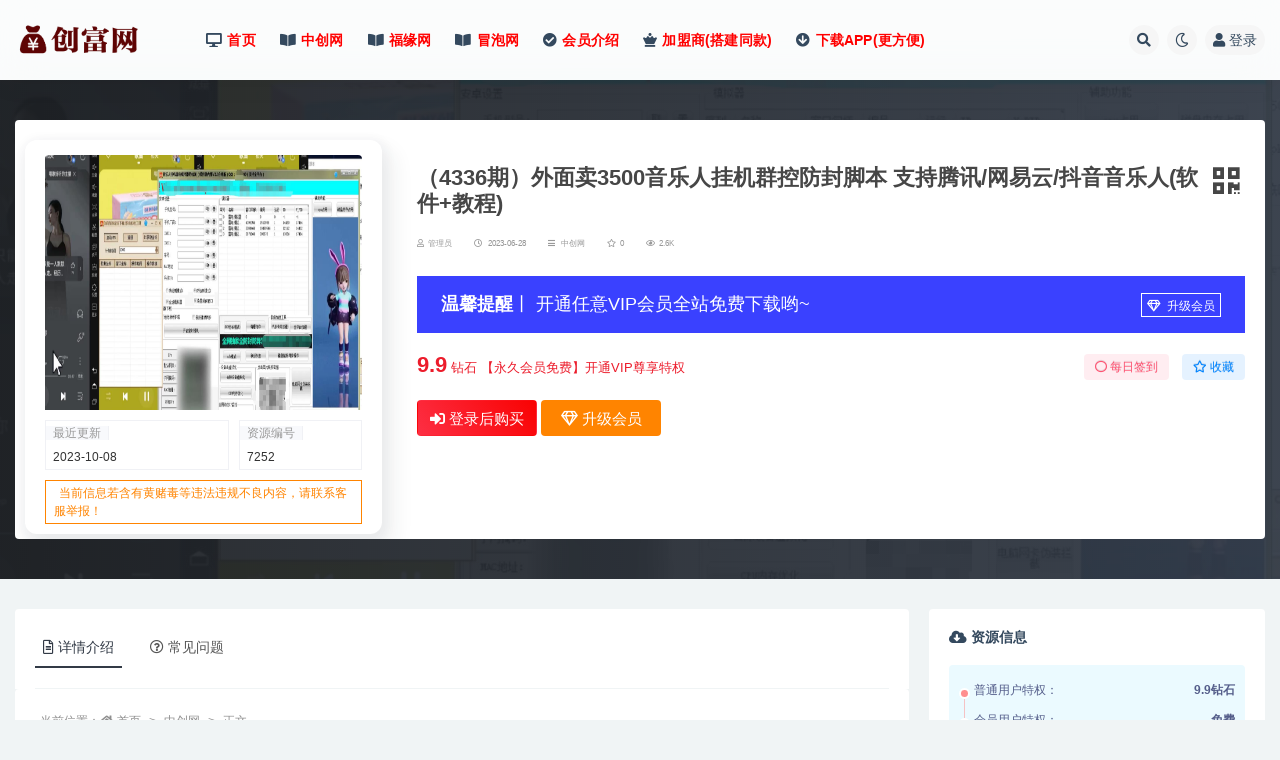

--- FILE ---
content_type: text/html; charset=UTF-8
request_url: https://www.cxy518.cn/7252.html
body_size: 21964
content:
<!doctype html>
<html lang="zh-Hans">
<head>
	<meta http-equiv="Content-Type" content="text/html; charset=UTF-8">
	<meta name="viewport" content="width=device-width, initial-scale=1, minimum-scale=1, maximum-scale=1">
	<link rel="profile" href="https://gmpg.org/xfn/11">
	<title>（4336期）外面卖3500音乐人挂机群控防封脚本 支持腾讯/网易云/抖音音乐人(软件+教程) &#8211; 创富网</title>
<meta name='robots' content='max-image-preview:large' />
	<style>img:is([sizes="auto" i], [sizes^="auto," i]) { contain-intrinsic-size: 3000px 1500px }</style>
	<script>
                  /*seo合集头条推送*/
                (function(){
                var el = document.createElement("script");
                el.src = "https://sf1-scmcdn-tos.pstatp.com/goofy/ttzz/push.js?bfcc72c5dfb19354f8fba0bad34c03126661199c77c668b3cc035563f49c99263d72cd14f8a76432df3935ab77ec54f830517b3cb210f7fd334f50ccb772134a";
                el.id = "ttzz";
                var s = document.getElementsByTagName("script")[0];
                s.parentNode.insertBefore(el, s);
                })(window)
                </script><link href="https://www.cxy518.cn/wp-content/uploads/2025/03/fu.png" rel="icon">
<style id='classic-theme-styles-inline-css'>
/*! This file is auto-generated */
.wp-block-button__link{color:#fff;background-color:#32373c;border-radius:9999px;box-shadow:none;text-decoration:none;padding:calc(.667em + 2px) calc(1.333em + 2px);font-size:1.125em}.wp-block-file__button{background:#32373c;color:#fff;text-decoration:none}
</style>
<style id='global-styles-inline-css'>
:root{--wp--preset--aspect-ratio--square: 1;--wp--preset--aspect-ratio--4-3: 4/3;--wp--preset--aspect-ratio--3-4: 3/4;--wp--preset--aspect-ratio--3-2: 3/2;--wp--preset--aspect-ratio--2-3: 2/3;--wp--preset--aspect-ratio--16-9: 16/9;--wp--preset--aspect-ratio--9-16: 9/16;--wp--preset--color--black: #000000;--wp--preset--color--cyan-bluish-gray: #abb8c3;--wp--preset--color--white: #ffffff;--wp--preset--color--pale-pink: #f78da7;--wp--preset--color--vivid-red: #cf2e2e;--wp--preset--color--luminous-vivid-orange: #ff6900;--wp--preset--color--luminous-vivid-amber: #fcb900;--wp--preset--color--light-green-cyan: #7bdcb5;--wp--preset--color--vivid-green-cyan: #00d084;--wp--preset--color--pale-cyan-blue: #8ed1fc;--wp--preset--color--vivid-cyan-blue: #0693e3;--wp--preset--color--vivid-purple: #9b51e0;--wp--preset--gradient--vivid-cyan-blue-to-vivid-purple: linear-gradient(135deg,rgba(6,147,227,1) 0%,rgb(155,81,224) 100%);--wp--preset--gradient--light-green-cyan-to-vivid-green-cyan: linear-gradient(135deg,rgb(122,220,180) 0%,rgb(0,208,130) 100%);--wp--preset--gradient--luminous-vivid-amber-to-luminous-vivid-orange: linear-gradient(135deg,rgba(252,185,0,1) 0%,rgba(255,105,0,1) 100%);--wp--preset--gradient--luminous-vivid-orange-to-vivid-red: linear-gradient(135deg,rgba(255,105,0,1) 0%,rgb(207,46,46) 100%);--wp--preset--gradient--very-light-gray-to-cyan-bluish-gray: linear-gradient(135deg,rgb(238,238,238) 0%,rgb(169,184,195) 100%);--wp--preset--gradient--cool-to-warm-spectrum: linear-gradient(135deg,rgb(74,234,220) 0%,rgb(151,120,209) 20%,rgb(207,42,186) 40%,rgb(238,44,130) 60%,rgb(251,105,98) 80%,rgb(254,248,76) 100%);--wp--preset--gradient--blush-light-purple: linear-gradient(135deg,rgb(255,206,236) 0%,rgb(152,150,240) 100%);--wp--preset--gradient--blush-bordeaux: linear-gradient(135deg,rgb(254,205,165) 0%,rgb(254,45,45) 50%,rgb(107,0,62) 100%);--wp--preset--gradient--luminous-dusk: linear-gradient(135deg,rgb(255,203,112) 0%,rgb(199,81,192) 50%,rgb(65,88,208) 100%);--wp--preset--gradient--pale-ocean: linear-gradient(135deg,rgb(255,245,203) 0%,rgb(182,227,212) 50%,rgb(51,167,181) 100%);--wp--preset--gradient--electric-grass: linear-gradient(135deg,rgb(202,248,128) 0%,rgb(113,206,126) 100%);--wp--preset--gradient--midnight: linear-gradient(135deg,rgb(2,3,129) 0%,rgb(40,116,252) 100%);--wp--preset--font-size--small: 13px;--wp--preset--font-size--medium: 20px;--wp--preset--font-size--large: 36px;--wp--preset--font-size--x-large: 42px;--wp--preset--spacing--20: 0.44rem;--wp--preset--spacing--30: 0.67rem;--wp--preset--spacing--40: 1rem;--wp--preset--spacing--50: 1.5rem;--wp--preset--spacing--60: 2.25rem;--wp--preset--spacing--70: 3.38rem;--wp--preset--spacing--80: 5.06rem;--wp--preset--shadow--natural: 6px 6px 9px rgba(0, 0, 0, 0.2);--wp--preset--shadow--deep: 12px 12px 50px rgba(0, 0, 0, 0.4);--wp--preset--shadow--sharp: 6px 6px 0px rgba(0, 0, 0, 0.2);--wp--preset--shadow--outlined: 6px 6px 0px -3px rgba(255, 255, 255, 1), 6px 6px rgba(0, 0, 0, 1);--wp--preset--shadow--crisp: 6px 6px 0px rgba(0, 0, 0, 1);}:where(.is-layout-flex){gap: 0.5em;}:where(.is-layout-grid){gap: 0.5em;}body .is-layout-flex{display: flex;}.is-layout-flex{flex-wrap: wrap;align-items: center;}.is-layout-flex > :is(*, div){margin: 0;}body .is-layout-grid{display: grid;}.is-layout-grid > :is(*, div){margin: 0;}:where(.wp-block-columns.is-layout-flex){gap: 2em;}:where(.wp-block-columns.is-layout-grid){gap: 2em;}:where(.wp-block-post-template.is-layout-flex){gap: 1.25em;}:where(.wp-block-post-template.is-layout-grid){gap: 1.25em;}.has-black-color{color: var(--wp--preset--color--black) !important;}.has-cyan-bluish-gray-color{color: var(--wp--preset--color--cyan-bluish-gray) !important;}.has-white-color{color: var(--wp--preset--color--white) !important;}.has-pale-pink-color{color: var(--wp--preset--color--pale-pink) !important;}.has-vivid-red-color{color: var(--wp--preset--color--vivid-red) !important;}.has-luminous-vivid-orange-color{color: var(--wp--preset--color--luminous-vivid-orange) !important;}.has-luminous-vivid-amber-color{color: var(--wp--preset--color--luminous-vivid-amber) !important;}.has-light-green-cyan-color{color: var(--wp--preset--color--light-green-cyan) !important;}.has-vivid-green-cyan-color{color: var(--wp--preset--color--vivid-green-cyan) !important;}.has-pale-cyan-blue-color{color: var(--wp--preset--color--pale-cyan-blue) !important;}.has-vivid-cyan-blue-color{color: var(--wp--preset--color--vivid-cyan-blue) !important;}.has-vivid-purple-color{color: var(--wp--preset--color--vivid-purple) !important;}.has-black-background-color{background-color: var(--wp--preset--color--black) !important;}.has-cyan-bluish-gray-background-color{background-color: var(--wp--preset--color--cyan-bluish-gray) !important;}.has-white-background-color{background-color: var(--wp--preset--color--white) !important;}.has-pale-pink-background-color{background-color: var(--wp--preset--color--pale-pink) !important;}.has-vivid-red-background-color{background-color: var(--wp--preset--color--vivid-red) !important;}.has-luminous-vivid-orange-background-color{background-color: var(--wp--preset--color--luminous-vivid-orange) !important;}.has-luminous-vivid-amber-background-color{background-color: var(--wp--preset--color--luminous-vivid-amber) !important;}.has-light-green-cyan-background-color{background-color: var(--wp--preset--color--light-green-cyan) !important;}.has-vivid-green-cyan-background-color{background-color: var(--wp--preset--color--vivid-green-cyan) !important;}.has-pale-cyan-blue-background-color{background-color: var(--wp--preset--color--pale-cyan-blue) !important;}.has-vivid-cyan-blue-background-color{background-color: var(--wp--preset--color--vivid-cyan-blue) !important;}.has-vivid-purple-background-color{background-color: var(--wp--preset--color--vivid-purple) !important;}.has-black-border-color{border-color: var(--wp--preset--color--black) !important;}.has-cyan-bluish-gray-border-color{border-color: var(--wp--preset--color--cyan-bluish-gray) !important;}.has-white-border-color{border-color: var(--wp--preset--color--white) !important;}.has-pale-pink-border-color{border-color: var(--wp--preset--color--pale-pink) !important;}.has-vivid-red-border-color{border-color: var(--wp--preset--color--vivid-red) !important;}.has-luminous-vivid-orange-border-color{border-color: var(--wp--preset--color--luminous-vivid-orange) !important;}.has-luminous-vivid-amber-border-color{border-color: var(--wp--preset--color--luminous-vivid-amber) !important;}.has-light-green-cyan-border-color{border-color: var(--wp--preset--color--light-green-cyan) !important;}.has-vivid-green-cyan-border-color{border-color: var(--wp--preset--color--vivid-green-cyan) !important;}.has-pale-cyan-blue-border-color{border-color: var(--wp--preset--color--pale-cyan-blue) !important;}.has-vivid-cyan-blue-border-color{border-color: var(--wp--preset--color--vivid-cyan-blue) !important;}.has-vivid-purple-border-color{border-color: var(--wp--preset--color--vivid-purple) !important;}.has-vivid-cyan-blue-to-vivid-purple-gradient-background{background: var(--wp--preset--gradient--vivid-cyan-blue-to-vivid-purple) !important;}.has-light-green-cyan-to-vivid-green-cyan-gradient-background{background: var(--wp--preset--gradient--light-green-cyan-to-vivid-green-cyan) !important;}.has-luminous-vivid-amber-to-luminous-vivid-orange-gradient-background{background: var(--wp--preset--gradient--luminous-vivid-amber-to-luminous-vivid-orange) !important;}.has-luminous-vivid-orange-to-vivid-red-gradient-background{background: var(--wp--preset--gradient--luminous-vivid-orange-to-vivid-red) !important;}.has-very-light-gray-to-cyan-bluish-gray-gradient-background{background: var(--wp--preset--gradient--very-light-gray-to-cyan-bluish-gray) !important;}.has-cool-to-warm-spectrum-gradient-background{background: var(--wp--preset--gradient--cool-to-warm-spectrum) !important;}.has-blush-light-purple-gradient-background{background: var(--wp--preset--gradient--blush-light-purple) !important;}.has-blush-bordeaux-gradient-background{background: var(--wp--preset--gradient--blush-bordeaux) !important;}.has-luminous-dusk-gradient-background{background: var(--wp--preset--gradient--luminous-dusk) !important;}.has-pale-ocean-gradient-background{background: var(--wp--preset--gradient--pale-ocean) !important;}.has-electric-grass-gradient-background{background: var(--wp--preset--gradient--electric-grass) !important;}.has-midnight-gradient-background{background: var(--wp--preset--gradient--midnight) !important;}.has-small-font-size{font-size: var(--wp--preset--font-size--small) !important;}.has-medium-font-size{font-size: var(--wp--preset--font-size--medium) !important;}.has-large-font-size{font-size: var(--wp--preset--font-size--large) !important;}.has-x-large-font-size{font-size: var(--wp--preset--font-size--x-large) !important;}
:where(.wp-block-post-template.is-layout-flex){gap: 1.25em;}:where(.wp-block-post-template.is-layout-grid){gap: 1.25em;}
:where(.wp-block-columns.is-layout-flex){gap: 2em;}:where(.wp-block-columns.is-layout-grid){gap: 2em;}
:root :where(.wp-block-pullquote){font-size: 1.5em;line-height: 1.6;}
</style>
<link rel='stylesheet' id='super_logo-css' href='https://www.cxy518.cn/wp-content/themes/van/assets/css/beautify/logo.css?ver=6.8.3' media='all' />
<link rel='stylesheet' id='lightgallery-css' href='https://www.cxy518.cn/wp-content/themes/van/lib/lightgallery/lightgallery.min.css?van_ver=5.9&#038;ver=6.8.3' media='all' />
<link rel='stylesheet' id='bootstrap-css' href='https://www.cxy518.cn/wp-content/themes/ripro-v2/assets/bootstrap/css/bootstrap.min.css?ver=4.6.0' media='all' />
<link rel='stylesheet' id='plugins-css' href='https://www.cxy518.cn/wp-content/themes/ripro-v2/assets/css/plugins.css?ver=1.0.0' media='all' />
<link rel='stylesheet' id='app-css' href='https://www.cxy518.cn/wp-content/themes/ripro-v2/assets/css/app.css?ver=5.9' media='all' />
<link rel='stylesheet' id='dark-css' href='https://www.cxy518.cn/wp-content/themes/ripro-v2/assets/css/dark.css?ver=5.9' media='all' />
<link rel='stylesheet' id='van_home-css' href='https://www.cxy518.cn/wp-content/themes/van/assets/css/van_home.css?van_ver=5.9&#038;ver=6.8.3' media='all' />
<link rel='stylesheet' id='van_widget-css' href='https://www.cxy518.cn/wp-content/themes/van/assets/css/van_widget.css?van_ver=5.9&#038;ver=6.8.3' media='all' />
<link rel='stylesheet' id='csf-fa5-css' href='https://www.cxy518.cn/wp-content/themes/ripro-v2/assets/font-awesome/css/all.min.css?ver=5.14.0' media='all' />
<link rel='stylesheet' id='csf-fa5-v4-shims-css' href='https://www.cxy518.cn/wp-content/themes/ripro-v2/assets/font-awesome/css/v4-shims.min.css?ver=5.14.0' media='all' />
<script src="https://www.cxy518.cn/wp-content/themes/ripro-v2/assets/js/jquery.min.js?ver=3.5.1" id="jquery-js"></script>
<style type="text/css">@media screen and (min-width: 720px) and (max-width: 9999px) {
  #menuButton{ display: none; }
  .mobile-hide{ display: none; }
}
</style></head>
<body class="wp-singular post-template-default single single-post postid-7252 single-format-standard wp-theme-ripro-v2 wp-child-theme-van wide-screen navbar-sticky with-hero hero-wide hero-shop pagination-numeric no-off-canvas sidebar-right">
<div id="app" class="site">
	
<header class="site-header">
    <div class="container">
	    <div class="navbar">
			  <div class="logo-wrapper">
          <a href="https://www.cxy518.cn/">
        <img class="logo regular" src="https://www.cxy518.cn/wp-content/uploads/2025/03/logo2025.png" alt="创富网">
      </a>
    
  </div> 			
			<div class="sep"></div>
			
			<nav class="main-menu d-none d-lg-block">
			<ul id="menu-menu-1" class="nav-list u-plain-list"><li class="menu-item menu-item-type-custom menu-item-object-custom menu-item-home"><a href="https://www.cxy518.cn/"><i class="fas fa-desktop"></i><font color="red">首页</font></a></li>
<li class="menu-item menu-item-type-taxonomy menu-item-object-category current-post-ancestor current-menu-parent current-post-parent"><a href="https://www.cxy518.cn/zcw"><i class="fas fa-book-open"></i><font color="red">中创网</font></a></li>
<li class="menu-item menu-item-type-taxonomy menu-item-object-category"><a href="https://www.cxy518.cn/fyw"><i class="fas fa-book-open"></i><font color="red">福缘网</font></a></li>
<li class="menu-item menu-item-type-taxonomy menu-item-object-category"><a href="https://www.cxy518.cn/mpw"><i class="fas fa-book-open"></i><font color="red">冒泡网</font></a></li>
<li class="menu-item menu-item-type-custom menu-item-object-custom"><a href="https://www.cxy518.cn/37.html"><i class="fas fa-check-circle"></i><font color="red">会员介绍</font></a></li>
<li class="menu-item menu-item-type-custom menu-item-object-custom"><a href="https://www.cxy518.cn/9293.html"><i class="fas fa-chess-queen"></i><font color="red">加盟商(搭建同款)</font></a></li>
<li class="menu-item menu-item-type-custom menu-item-object-custom"><a href="https://www.6mx.cn/appcfw/"><i class="fas fa-arrow-circle-down"></i><font color="red">下载APP(更方便)</font></a></li>
</ul>			</nav>
			
			<div class="actions">
												<span class="btn btn-sm search-open navbar-button ml-2" rel="nofollow noopener noreferrer" data-action="omnisearch-open" data-target="#omnisearch" title="搜索"><i class="fas fa-search"></i></span>
				
				
						        <span class="btn btn-sm toggle-dark navbar-button ml-2" rel="nofollow noopener noreferrer" title="夜间模式"><i class="fa fa-moon-o"></i></span>
                                
				<!-- user navbar dropdown  -->
		        				<a class="login-btn navbar-button ml-2" rel="nofollow noopener noreferrer" href="#"><i class="fa fa-user mr-1"></i>登录</a>
								<!-- user navbar dropdown -->

                
		        <div class="burger"></div>

		        
		    </div>
		    
	    </div>
    </div>
</header>

<div class="header-gap"></div>


<div class="hero lazyload visible" data-bg="/wp-content/uploads/replace/6beb733ce29ab0786eeb0b0025a81a44.jpeg">
<div class="container">
    <section class="article-box">
        <div class="content-box">
            <hgroup class="article-info">
                <div class="thumb">
                    <div class="course-img">
                        <img class="iop" src="/wp-content/uploads/replace/6beb733ce29ab0786eeb0b0025a81a44.jpeg">
                    </div>

                    <!--编号模块-->
                    <div class="main_info_top_b">
                        <div class="main_info_top_item">
                            <span class="item_titles">最近更新</span>
                            <span class="item_content1">2023-10-08</span>
                        </div>
                        <div class="main_info_top_item2">
                            <span class="item_titles">资源编号</span>
                            <span class="item_content2">7252</span>
                        </div>
                    </div>
                    <!--编号模块-->

                    <!--资源模块-->
                    <div class="risktips report" style="cursor:pointer;">
                        <i class="iconfont icon-sound"></i><span>当前信息若含有黄赌毒等违法违规不良内容，请联系客服举报！</span>
                    </div>

                </div>
                <div class="meta">
                    <div class="bannerMid">

                        <!--标题模块-->
                        <div class="midTitle">
                            <button class="btn-downnewqr" data-toggle="tooltip" data-html="true" data-placement="top" title="" data-original-title="<span class=&quot;reward-qrcode&quot;><span> <img src=&quot;https://www.cxy518.cn/wp-content/themes/ripro-v2/inc/qrcode.php?data=https://www.cxy518.cn/7252.html&quot;> 手机扫码访问 </span></span>"><i class="fa fa-qrcode"></i></button>
                            <h1 title="（4336期）外面卖3500音乐人挂机群控防封脚本 支持腾讯/网易云/抖音音乐人(软件+教程)">
                                                                （4336期）外面卖3500音乐人挂机群控防封脚本 支持腾讯/网易云/抖音音乐人(软件+教程)                            </h1>
                        </div>
                        <!--标题模块-->

                        <!--信息模块-->
        <div  class="yfx-text-small yfx-text-muted yfx-flex yfx-text-truncate yfx-overflow-auto yfxshop-mall-sc">
            <div class="avatar yfx-flex yfx-flex-middle yfx-margin-medium-right-yfxshop">
                <span class="yfx-display-block"><i class="fa fa-user-o mr-1"></i>管理员</span>
        </div>
            <span class="yfx-display-inline-block yfx-margin-medium-right-yfxshop yfx-flex yfx-flex-middle"><i class="fa fa-clock-o mr-1"></i>
            2023-06-28</span>
            <span class="yfx-display-inline-block yfx-margin-medium-right-yfxshop yfx-flex yfx-flex-middle"><i class="fa fa-reorder mr-1"></i>
            <a href="https://www.cxy518.cn/zcw">中创网</a></span>
            <span class="yfx-display-inline-block yfx-margin-medium-right-yfxshop yfx-flex yfx-flex-middle"><i class="fa fa-star-o mr-1"></i>0</span>
            <span class="yfx-display-inline-block yfx-margin-medium-right-yfxshop yfx-flex yfx-flex-middle"><i class="fa fa-eye mr-1"></i>2.6K</span>
            <span class="yfx-display-inline-block yfx-margin-medium-right yfx-flex yfx-flex-middle"></span>

                        </div>
                        <!--信息模块-->

                        <!--简介模块-->
                                                <div class="main_info_price">
                                                        <div class="main_info_price_r" style="background-color:#3a41ff;">
                                                            <b>温馨提醒</b>丨
                                开通任意VIP会员全站免费下载哟~<div class="collection  add_collect" data-id="AFQPYY">
                                    <span><a href="/user/vip" target="_blank"><i class="fa fa-diamond"></i> 升级会员 </a> </span>
                                </div>
                            </div>
                        </div>
                                                <!--简介模块-->

                        <!--增值服务-->
                                                <!--增值服务-->
  <!--其他信息-->
                                                <!--其他信息-->
                        <!--价格模块-->
                        <div class="priceBtn">
                            <div style="position: relative;">
                                <span class="sellP">
                                    <em style="font-size: 13px;"></em>
                                                                        <span id="priceinfo">9.9</span>
                                    <em style="font-size: 13px;">钻石</em>
                                                                        <em style="font-size: 13px;">【永久会员免费】开通VIP尊享特权</em>

                                </span>
                            <div class="yfx-shop1-dzsc">
                                 <a class="go-user-qiandao btn change-color " data-id="7252"><i class="fa fa-circle-o"></i> 每日签到</a>                                <a class="go-star-btn btn change-color-sc" data-id="7252"><i class="far fa-star"></i> 收藏</a>                            </div>    
                        </div>
                        </div>
                            <!--价格模块-->

                            <!--下载模块-->
                                            <a class="makeFunc login-btn" href="https://www.cxy518.cn/user" target="_blank"><i class="fa fa-sign-in"></i> 登录后购买 </a>
                                                           <!--自定义按钮-->
                            				<a  style="background-color:#ff8400" class="newShop_DiyButton"  href="/user/vip" target="_blank" ><i class="fa fa-diamond"></i>
                     升级会员                </a>
    			                        </div>
             
                    </div>
                </div>
            </hgroup>
        </div>
    </section>
</div>
<!-- JS脚本 -->
<script type="text/javascript">
jQuery(function() {
    'use strict';
   
    //签到
    $(".go-user-qiandao").on("click", function(event) {
        event.preventDefault();
        var _this = $(this);
        var deft = _this.html();
        rizhuti_v2_ajax({
            "action": "user_qiandao",
            "nonce": _this.data("nonce")
        }, function(before) {
            _this.html(iconspin)
        }, function(data) {
            if (data.status == 1) {
                ripro_v2_toast_msg('success', data.msg, function() {location.reload()})
            } else {
                ripro_v2_toast_msg('info',data.msg,function(){location.reload()})
            }
        },function(complete) {
            _this.html(deft)
        });


    });
    
});
</script></div>	<main id="main" role="main" class="site-content">
<div class="container">
	<div class="row">
		<div class="content-column col-lg-9">
			<div class="content-area">
				


<div class="single-download-nav">
  <ul class="nav nav-pills" id="pills-tab" role="tablist">

    <li class="nav-item" role="presentation">
      <a class="nav-link active" id="pills-details-tab" data-toggle="pill" href="#pills-details" role="tab" aria-controls="pills-details" aria-selected="true"><i class="far fa-file-alt mr-1"></i>详情介绍</a>
    </li>

    
        <li class="nav-item" role="presentation">
      <a class="nav-link" id="pills-faq-tab" data-toggle="pill" href="#pills-faq" role="tab" aria-controls="pills-faq" aria-selected="false"><i class="far fa-question-circle mr-1"></i>常见问题</a>
    </li>
        
  </ul>
</div>

<div class="tab-content" id="pills-tabContent">

  <div class="tab-pane fade show active" id="pills-details" role="tabpanel" aria-labelledby="pills-details-tab">
    <article id="post-7252" class="article-content post-7252 post type-post status-publish format-standard hentry category-zcw">
      <div class="container">
                <div class="article-crumb"><ol class="breadcrumb">当前位置：<li class="home"><i class="fa fa-home"></i> <a href="https://www.cxy518.cn">首页</a></li><li><a href="https://www.cxy518.cn/zcw">中创网</a></li><li class="active">正文</li></ol></div>
        
        
        <div class="pt-0 d-none d-block d-xl-none d-lg-none"><aside id="header-widget-shop-down" class="widget-area"><p></p></aside></div>      
        <div class="entry-wrapper">
          <div class="site_abc_wrap pc top"></div>          <div class="entry-content u-text-format u-clearfix">
            <p> <img decoding="async" title="81067e7eb1d356df55d1e322f03a436e.jpeg" alt="（4336期）外面卖3500音乐人挂机群控防封脚本 支持腾讯/网易云/抖音音乐人(软件+教程)"  alt="（4336期）外面卖3500音乐人挂机群控防封脚本 支持腾讯/网易云/抖音音乐人(软件+教程)" src="/wp-content/uploads/replace/81067e7eb1d356df55d1e322f03a436e.jpeg">一、项目介绍：酷狗、网易云、汽水音乐这些音乐平台都是可以成为创作者发布自己的原创音乐，然后官方按播放量去给你算钱，此项目原理就是利用脚本去全自动刷你原创音乐，获取播放量收益，购买后包含群控防封脚本永久版（号称百分百不封号）+脚本的详细操作步骤+认证音乐人的渠道</p>
<p> <img decoding="async" title="92d79ffb9da019e3a1d374677aaaff09.jpeg" alt="（4336期）外面卖3500音乐人挂机群控防封脚本 支持腾讯/网易云/抖音音乐人(软件+教程)"  alt="（4336期）外面卖3500音乐人挂机群控防封脚本 支持腾讯/网易云/抖音音乐人(软件+教程)" src="/wp-content/uploads/replace/92d79ffb9da019e3a1d374677aaaff09.jpeg"></p>
<p>二、设备需求：电脑，雷电拟器（其他模拟器不能使用，电脑配置太低开不了模拟器的别下单）</p>
<p>脚本需要另外购买卡密，介意的请移步到不需卡密的项目</p>
<p>挂机截图：</p>
<p> <img decoding="async" title="d63f2cc6535e81870e83c1ff3e5797f5.jpeg" alt="（4336期）外面卖3500音乐人挂机群控防封脚本 支持腾讯/网易云/抖音音乐人(软件+教程)"  alt="（4336期）外面卖3500音乐人挂机群控防封脚本 支持腾讯/网易云/抖音音乐人(软件+教程)" src="/wp-content/uploads/replace/d63f2cc6535e81870e83c1ff3e5797f5.jpeg"></p>
<p>脚本截图：</p>
<p> <img decoding="async" title="6beb733ce29ab0786eeb0b0025a81a44.jpeg" alt="（4336期）外面卖3500音乐人挂机群控防封脚本 支持腾讯/网易云/抖音音乐人(软件+教程)"  src="/wp-content/uploads/replace/6beb733ce29ab0786eeb0b0025a81a44.jpeg"></p></p>
<div class="post-note alert alert-warning mt-2" role="alert"> 本站声明：<br/>
1、本内容转载于网络，版权归原作者所有！<br/>
2、本站仅提供信息存储空间服务，不拥有所有权，不承担相关法律责任！<br/>
3、本内容若侵犯到你的版权利益，请联系我们，会尽快给予删除处理！<br/>
4、本站项目均需要自学，无指导；<font color="red">项目如有涉及付费环节</font>，请<font color="red">自行判断</font>，本站不负责项目的真伪！</div>
<div class="entry-share">
	<div class="row">
		<div class="col d-none d-lg-block">
            
            			
		</div>
		<div class="col-auto mb-3 mb-lg-0">

            
			<button class="go-star-btn btn btn-sm btn-white" data-id="7252"><i class="far fa-star"></i> 收藏</button>            
			                <button class="share-poster btn btn-sm btn-white" data-id="7252" title="文章封面图"><i class="fa fa-share-alt"></i> 海报</button>
                        
            <button class="go-copy btn btn-sm btn-white" data-toggle="tooltip" data-placement="top" title="点击复制链接" data-clipboard-text="https://www.cxy518.cn/7252.html"><i class="fas fa-link"></i> 链接</button>
		</div>
	</div>
</div>
          </div>
                  </div>
      </div>
    </article>
  </div>

  
    <div class="tab-pane fade" id="pills-faq" role="tabpanel" aria-labelledby="pills-faq-tab">

    <div class="accordion" id="accordionhelp">
          <div class="card">
        <div class="card-header" id="heading-0">
          <h2 class="mb-0">
            <button class="btn btn-sm btn-block text-left collapsed" type="button" data-toggle="collapse" data-target="#collapse-0" aria-expanded="false" aria-controls="collapse-0">
              免费下载或者VIP会员资源能否直接商用？<span class="fa fa-plus"></span><span class="fa fa-minus"></span>
            </button>

          </h2>
        </div>
        <div id="collapse-0" class="collapse" aria-labelledby="heading-0" data-parent="#accordionhelp">
          <div class="card-body bg-primary text-white">
            本站所有资源版权均属于原作者所有，这里所提供资源均只能用于参考学习用，请勿直接商用。若由于商用引起版权纠纷，一切责任均由使用者承担。更多说明请参考 VIP介绍。          </div>
        </div>
      </div>
          <div class="card">
        <div class="card-header" id="heading-1">
          <h2 class="mb-0">
            <button class="btn btn-sm btn-block text-left collapsed" type="button" data-toggle="collapse" data-target="#collapse-1" aria-expanded="false" aria-controls="collapse-1">
              提示下载完但解压或打开不了？<span class="fa fa-plus"></span><span class="fa fa-minus"></span>
            </button>

          </h2>
        </div>
        <div id="collapse-1" class="collapse" aria-labelledby="heading-1" data-parent="#accordionhelp">
          <div class="card-body bg-primary text-white">
            最常见的情况是下载不完整: 可对比下载完压缩包的与网盘上的容量，若小于网盘提示的容量则是这个原因。这是浏览器下载的bug，建议用百度网盘软件或迅雷下载。 若排除这种情况，可在对应资源底部留言，或联络我们。          </div>
        </div>
      </div>
          <div class="card">
        <div class="card-header" id="heading-2">
          <h2 class="mb-0">
            <button class="btn btn-sm btn-block text-left collapsed" type="button" data-toggle="collapse" data-target="#collapse-2" aria-expanded="false" aria-controls="collapse-2">
              找不到素材资源介绍文章里的示例图片？<span class="fa fa-plus"></span><span class="fa fa-minus"></span>
            </button>

          </h2>
        </div>
        <div id="collapse-2" class="collapse" aria-labelledby="heading-2" data-parent="#accordionhelp">
          <div class="card-body bg-primary text-white">
            对于会员专享、整站源码、程序插件、网站模板、网页模版等类型的素材，文章内用于介绍的图片通常并不包含在对应可供下载素材包内。这些相关商业图片需另外购买，且本站不负责(也没有办法)找到出处。 同样地一些字体文件也是这种情况，但部分素材会在素材包内有一份字体下载链接清单。          </div>
        </div>
      </div>
          <div class="card">
        <div class="card-header" id="heading-3">
          <h2 class="mb-0">
            <button class="btn btn-sm btn-block text-left collapsed" type="button" data-toggle="collapse" data-target="#collapse-3" aria-expanded="false" aria-controls="collapse-3">
              付款后无法显示下载地址或者无法查看内容？<span class="fa fa-plus"></span><span class="fa fa-minus"></span>
            </button>

          </h2>
        </div>
        <div id="collapse-3" class="collapse" aria-labelledby="heading-3" data-parent="#accordionhelp">
          <div class="card-body bg-primary text-white">
            如果您已经成功付款但是网站没有弹出成功提示，请联系站长提供付款信息为您处理          </div>
        </div>
      </div>
          <div class="card">
        <div class="card-header" id="heading-4">
          <h2 class="mb-0">
            <button class="btn btn-sm btn-block text-left collapsed" type="button" data-toggle="collapse" data-target="#collapse-4" aria-expanded="false" aria-controls="collapse-4">
              购买该资源后，可以退款吗？<span class="fa fa-plus"></span><span class="fa fa-minus"></span>
            </button>

          </h2>
        </div>
        <div id="collapse-4" class="collapse" aria-labelledby="heading-4" data-parent="#accordionhelp">
          <div class="card-body bg-primary text-white">
            源码素材属于虚拟商品，具有可复制性，可传播性，一旦授予，不接受任何形式的退款、换货要求。请您在购买获取之前确认好 是您所需要的资源          </div>
        </div>
      </div>
        </div>
  </div>
  

</div>


<div class="entry-navigation">
	<div class="row">
            	<div class="col-lg-6 col-12">
            <a class="entry-page-prev" href="https://www.cxy518.cn/7251.html" title="（4335期）【装逼必备】情感对话号必备-微信对话截图生成器（仅供娱乐）">
                <div class="entry-page-icon"><i class="fas fa-arrow-left"></i></div>
                <div class="entry-page-info">
                    <span class="d-block rnav">上一篇</span>
                    <span class="d-block title">（4335期）【装逼必备】情感对话号必备-微信对话截图生成器（仅供娱乐）</span>
                </div>
            </a> 
        </div>
                    	<div class="col-lg-6 col-12">
            <a class="entry-page-next" href="https://www.cxy518.cn/7253.html" title="（4337期）今日越城撸话费项目，每周兑换30话费 协议脚本支持批量养号抢购(软件+教程)">
                <div class="entry-page-info">
                    <span class="d-block rnav">下一篇</span>
                    <span class="d-block title">（4337期）今日越城撸话费项目，每周兑换30话费 协议脚本支持批量养号抢购(软件+教程)</span>
                </div>
                <div class="entry-page-icon"><i class="fas fa-arrow-right"></i></div>
            </a>
        </div>
            </div>
</div>    <div class="related-posts">
        <h3 class="u-border-title">相关文章</h3>
        <div class="row">
                      <div class="col-lg-6 col-12">
              <article id="post-82585" class="post post-list post-82585 type-post status-publish format-standard hentry category-zcw">
                  <div class="entry-media"><div class="placeholder" style="padding-bottom: 66.666666666667%"><a target="_blank" href="https://www.cxy518.cn/82585.html" title="（16501期）2025翻身上岸项目脚本干活，内部客户经理内部开号，单人日收益1000-300&#8230;" rel="nofollow noopener noreferrer"><img class="lazyload" data-src="/wp-content/uploads/2025/11/180639h0112iv0v6mu9mzm.jpg" src="https://www.cxy518.cn/wp-content/themes/ripro-v2/assets/img/thumb-ing.gif" alt="（16501期）2025翻身上岸项目脚本干活，内部客户经理内部开号，单人日收益1000-300&#8230;" /></a></div></div>                  <div class="entry-wrapper">
                    <header class="entry-header"><h2 class="entry-title"><a target="_blank" href="https://www.cxy518.cn/82585.html" title="（16501期）2025翻身上岸项目脚本干活，内部客户经理内部开号，单人日收益1000-300&#8230;" rel="bookmark">（16501期）2025翻身上岸项目脚本干活，内部客户经理内部开号，单人日收益1000-300&#8230;</a></h2></header>
                                        <div class="entry-footer">          <div class="entry-meta">
            
                          <span class="meta-category">
                <a href="https://www.cxy518.cn/zcw" rel="category">中创网</a>
              </span>
                                      <span class="meta-date" style="color:">
                  <time datetime="2025-11-06T18:10:20+08:00">
                    <i class="fa fa-clock-o"></i>
                    14 小时前                  </time>
              </span>
            <span class="meta-shhop-icon"><i class="far fa-gem"></i> 9.9</span>

          </div>
        </div>
                                    </div>
            </article>
          </div>
                      <div class="col-lg-6 col-12">
              <article id="post-82563" class="post post-list post-82563 type-post status-publish format-standard hentry category-zcw">
                  <div class="entry-media"><div class="placeholder" style="padding-bottom: 66.666666666667%"><a target="_blank" href="https://www.cxy518.cn/82563.html" title="（16499期）Coze工作流7天速成：快速掌握智能体开发技能，原创AI应用开发与副业变现" rel="nofollow noopener noreferrer"><img class="lazyload" data-src="/wp-content/uploads/2025/11/120541gpgw1qbgznfqlfo5.jpg" src="https://www.cxy518.cn/wp-content/themes/ripro-v2/assets/img/thumb-ing.gif" alt="（16499期）Coze工作流7天速成：快速掌握智能体开发技能，原创AI应用开发与副业变现" /></a></div></div>                  <div class="entry-wrapper">
                    <header class="entry-header"><h2 class="entry-title"><a target="_blank" href="https://www.cxy518.cn/82563.html" title="（16499期）Coze工作流7天速成：快速掌握智能体开发技能，原创AI应用开发与副业变现" rel="bookmark">（16499期）Coze工作流7天速成：快速掌握智能体开发技能，原创AI应用开发与副业变现</a></h2></header>
                                        <div class="entry-footer">          <div class="entry-meta">
            
                          <span class="meta-category">
                <a href="https://www.cxy518.cn/zcw" rel="category">中创网</a>
              </span>
                                      <span class="meta-date" style="color:">
                  <time datetime="2025-11-06T15:00:16+08:00">
                    <i class="fa fa-clock-o"></i>
                    17 小时前                  </time>
              </span>
            <span class="meta-shhop-icon"><i class="far fa-gem"></i> 9.9</span>

          </div>
        </div>
                                    </div>
            </article>
          </div>
                      <div class="col-lg-6 col-12">
              <article id="post-82561" class="post post-list post-82561 type-post status-publish format-standard hentry category-zcw">
                  <div class="entry-media"><div class="placeholder" style="padding-bottom: 66.666666666667%"><a target="_blank" href="https://www.cxy518.cn/82561.html" title="（16497期）快手无人直播，一刀不剪纯搬运带货轻松日入500+，稳的一批，手机电脑都&#8230;" rel="nofollow noopener noreferrer"><img class="lazyload" data-src="/wp-content/uploads/2025/11/143133f3d69s0cev89nnd8.jpg" src="https://www.cxy518.cn/wp-content/themes/ripro-v2/assets/img/thumb-ing.gif" alt="（16497期）快手无人直播，一刀不剪纯搬运带货轻松日入500+，稳的一批，手机电脑都&#8230;" /></a></div></div>                  <div class="entry-wrapper">
                    <header class="entry-header"><h2 class="entry-title"><a target="_blank" href="https://www.cxy518.cn/82561.html" title="（16497期）快手无人直播，一刀不剪纯搬运带货轻松日入500+，稳的一批，手机电脑都&#8230;" rel="bookmark">（16497期）快手无人直播，一刀不剪纯搬运带货轻松日入500+，稳的一批，手机电脑都&#8230;</a></h2></header>
                                        <div class="entry-footer">          <div class="entry-meta">
            
                          <span class="meta-category">
                <a href="https://www.cxy518.cn/zcw" rel="category">中创网</a>
              </span>
                                      <span class="meta-date" style="color:">
                  <time datetime="2025-11-06T14:51:54+08:00">
                    <i class="fa fa-clock-o"></i>
                    17 小时前                  </time>
              </span>
            <span class="meta-shhop-icon"><i class="far fa-gem"></i> 9.9</span>

          </div>
        </div>
                                    </div>
            </article>
          </div>
                      <div class="col-lg-6 col-12">
              <article id="post-82559" class="post post-list post-82559 type-post status-publish format-standard hentry category-zcw">
                  <div class="entry-media"><div class="placeholder" style="padding-bottom: 66.666666666667%"><a target="_blank" href="https://www.cxy518.cn/82559.html" title="（16500期）DeepSeek+AI家教实战营：1对1AI学霸家教,3天成Ai家教达人,带娃+创收两不误" rel="nofollow noopener noreferrer"><img class="lazyload" data-src="/wp-content/uploads/2025/11/114717gfxj8z0ff01x86f1.jpg" src="https://www.cxy518.cn/wp-content/themes/ripro-v2/assets/img/thumb-ing.gif" alt="（16500期）DeepSeek+AI家教实战营：1对1AI学霸家教,3天成Ai家教达人,带娃+创收两不误" /></a></div></div>                  <div class="entry-wrapper">
                    <header class="entry-header"><h2 class="entry-title"><a target="_blank" href="https://www.cxy518.cn/82559.html" title="（16500期）DeepSeek+AI家教实战营：1对1AI学霸家教,3天成Ai家教达人,带娃+创收两不误" rel="bookmark">（16500期）DeepSeek+AI家教实战营：1对1AI学霸家教,3天成Ai家教达人,带娃+创收两不误</a></h2></header>
                                        <div class="entry-footer">          <div class="entry-meta">
            
                          <span class="meta-category">
                <a href="https://www.cxy518.cn/zcw" rel="category">中创网</a>
              </span>
                                      <span class="meta-date" style="color:">
                  <time datetime="2025-11-06T14:50:18+08:00">
                    <i class="fa fa-clock-o"></i>
                    17 小时前                  </time>
              </span>
            <span class="meta-shhop-icon"><i class="far fa-gem"></i> 9.9</span>

          </div>
        </div>
                                    </div>
            </article>
          </div>
                      <div class="col-lg-6 col-12">
              <article id="post-82557" class="post post-list post-82557 type-post status-publish format-standard hentry category-zcw">
                  <div class="entry-media"><div class="placeholder" style="padding-bottom: 66.666666666667%"><a target="_blank" href="https://www.cxy518.cn/82557.html" title="（16499期）美团店铺流量爆破：涵盖权重提升、付费投流、数据分析，系统教学流量运营" rel="nofollow noopener noreferrer"><img class="lazyload" data-src="/wp-content/uploads/2025/11/120018cj46k648xfxj8xud.jpg" src="https://www.cxy518.cn/wp-content/themes/ripro-v2/assets/img/thumb-ing.gif" alt="（16499期）美团店铺流量爆破：涵盖权重提升、付费投流、数据分析，系统教学流量运营" /></a></div></div>                  <div class="entry-wrapper">
                    <header class="entry-header"><h2 class="entry-title"><a target="_blank" href="https://www.cxy518.cn/82557.html" title="（16499期）美团店铺流量爆破：涵盖权重提升、付费投流、数据分析，系统教学流量运营" rel="bookmark">（16499期）美团店铺流量爆破：涵盖权重提升、付费投流、数据分析，系统教学流量运营</a></h2></header>
                                        <div class="entry-footer">          <div class="entry-meta">
            
                          <span class="meta-category">
                <a href="https://www.cxy518.cn/zcw" rel="category">中创网</a>
              </span>
                                      <span class="meta-date" style="color:">
                  <time datetime="2025-11-06T14:43:33+08:00">
                    <i class="fa fa-clock-o"></i>
                    17 小时前                  </time>
              </span>
            <span class="meta-shhop-icon"><i class="far fa-gem"></i> 9.9</span>

          </div>
        </div>
                                    </div>
            </article>
          </div>
                      <div class="col-lg-6 col-12">
              <article id="post-82555" class="post post-list post-82555 type-post status-publish format-standard hentry category-zcw">
                  <div class="entry-media"><div class="placeholder" style="padding-bottom: 66.666666666667%"><a target="_blank" href="https://www.cxy518.cn/82555.html" title="（16498期）小红书养号+内容发布+AI做图实操，精准引流变现，新手月入过万" rel="nofollow noopener noreferrer"><img class="lazyload" data-src="/wp-content/uploads/2025/11/115052uae5caqt17ct0zz1.jpg" src="https://www.cxy518.cn/wp-content/themes/ripro-v2/assets/img/thumb-ing.gif" alt="（16498期）小红书养号+内容发布+AI做图实操，精准引流变现，新手月入过万" /></a></div></div>                  <div class="entry-wrapper">
                    <header class="entry-header"><h2 class="entry-title"><a target="_blank" href="https://www.cxy518.cn/82555.html" title="（16498期）小红书养号+内容发布+AI做图实操，精准引流变现，新手月入过万" rel="bookmark">（16498期）小红书养号+内容发布+AI做图实操，精准引流变现，新手月入过万</a></h2></header>
                                        <div class="entry-footer">          <div class="entry-meta">
            
                          <span class="meta-category">
                <a href="https://www.cxy518.cn/zcw" rel="category">中创网</a>
              </span>
                                      <span class="meta-date" style="color:">
                  <time datetime="2025-11-06T14:41:51+08:00">
                    <i class="fa fa-clock-o"></i>
                    17 小时前                  </time>
              </span>
            <span class="meta-shhop-icon"><i class="far fa-gem"></i> 9.9</span>

          </div>
        </div>
                                    </div>
            </article>
          </div>
                      <div class="col-lg-6 col-12">
              <article id="post-82553" class="post post-list post-82553 type-post status-publish format-standard hentry category-zcw">
                  <div class="entry-media"><div class="placeholder" style="padding-bottom: 66.666666666667%"><a target="_blank" href="https://www.cxy518.cn/82553.html" title="（16497期）闲鱼无货源电商实战，选品技巧+店铺运营+独家出单方法，单店月利润8000元" rel="nofollow noopener noreferrer"><img class="lazyload" data-src="/wp-content/uploads/2025/11/115558mpeifhedbzwbkf92.jpg" src="https://www.cxy518.cn/wp-content/themes/ripro-v2/assets/img/thumb-ing.gif" alt="（16497期）闲鱼无货源电商实战，选品技巧+店铺运营+独家出单方法，单店月利润8000元" /></a></div></div>                  <div class="entry-wrapper">
                    <header class="entry-header"><h2 class="entry-title"><a target="_blank" href="https://www.cxy518.cn/82553.html" title="（16497期）闲鱼无货源电商实战，选品技巧+店铺运营+独家出单方法，单店月利润8000元" rel="bookmark">（16497期）闲鱼无货源电商实战，选品技巧+店铺运营+独家出单方法，单店月利润8000元</a></h2></header>
                                        <div class="entry-footer">          <div class="entry-meta">
            
                          <span class="meta-category">
                <a href="https://www.cxy518.cn/zcw" rel="category">中创网</a>
              </span>
                                      <span class="meta-date" style="color:">
                  <time datetime="2025-11-06T14:40:20+08:00">
                    <i class="fa fa-clock-o"></i>
                    17 小时前                  </time>
              </span>
            <span class="meta-shhop-icon"><i class="far fa-gem"></i> 9.9</span>

          </div>
        </div>
                                    </div>
            </article>
          </div>
                      <div class="col-lg-6 col-12">
              <article id="post-82541" class="post post-list post-82541 type-post status-publish format-standard hentry category-zcw">
                  <div class="entry-media"><div class="placeholder" style="padding-bottom: 66.666666666667%"><a target="_blank" href="https://www.cxy518.cn/82541.html" title="（16496期）外贸新模式实战课程，账号搭建+截流技术+AI矩阵+独家方法实现自动化获客" rel="nofollow noopener noreferrer"><img class="lazyload" data-src="/wp-content/uploads/2025/11/110815yzzkhq8vvsvf8vdv.jpg" src="https://www.cxy518.cn/wp-content/themes/ripro-v2/assets/img/thumb-ing.gif" alt="（16496期）外贸新模式实战课程，账号搭建+截流技术+AI矩阵+独家方法实现自动化获客" /></a></div></div>                  <div class="entry-wrapper">
                    <header class="entry-header"><h2 class="entry-title"><a target="_blank" href="https://www.cxy518.cn/82541.html" title="（16496期）外贸新模式实战课程，账号搭建+截流技术+AI矩阵+独家方法实现自动化获客" rel="bookmark">（16496期）外贸新模式实战课程，账号搭建+截流技术+AI矩阵+独家方法实现自动化获客</a></h2></header>
                                        <div class="entry-footer">          <div class="entry-meta">
            
                          <span class="meta-category">
                <a href="https://www.cxy518.cn/zcw" rel="category">中创网</a>
              </span>
                                      <span class="meta-date" style="color:">
                  <time datetime="2025-11-06T12:00:18+08:00">
                    <i class="fa fa-clock-o"></i>
                    20 小时前                  </time>
              </span>
            <span class="meta-shhop-icon"><i class="far fa-gem"></i> 9.9</span>

          </div>
        </div>
                                    </div>
            </article>
          </div>
                      <div class="col-lg-6 col-12">
              <article id="post-82539" class="post post-list post-82539 type-post status-publish format-standard hentry category-zcw">
                  <div class="entry-media"><div class="placeholder" style="padding-bottom: 66.666666666667%"><a target="_blank" href="https://www.cxy518.cn/82539.html" title="（16495期）拼多多 擎天柱玩法1.0+1.5，水果生鲜2小时起量,标品2天爆单,利润率提升30%" rel="nofollow noopener noreferrer"><img class="lazyload" data-src="/wp-content/uploads/2025/11/113940olqqr9qqsl1lwgl1.jpg" src="https://www.cxy518.cn/wp-content/themes/ripro-v2/assets/img/thumb-ing.gif" alt="（16495期）拼多多 擎天柱玩法1.0+1.5，水果生鲜2小时起量,标品2天爆单,利润率提升30%" /></a></div></div>                  <div class="entry-wrapper">
                    <header class="entry-header"><h2 class="entry-title"><a target="_blank" href="https://www.cxy518.cn/82539.html" title="（16495期）拼多多 擎天柱玩法1.0+1.5，水果生鲜2小时起量,标品2天爆单,利润率提升30%" rel="bookmark">（16495期）拼多多 擎天柱玩法1.0+1.5，水果生鲜2小时起量,标品2天爆单,利润率提升30%</a></h2></header>
                                        <div class="entry-footer">          <div class="entry-meta">
            
                          <span class="meta-category">
                <a href="https://www.cxy518.cn/zcw" rel="category">中创网</a>
              </span>
                                      <span class="meta-date" style="color:">
                  <time datetime="2025-11-06T11:40:18+08:00">
                    <i class="fa fa-clock-o"></i>
                    20 小时前                  </time>
              </span>
            <span class="meta-shhop-icon"><i class="far fa-gem"></i> 9.9</span>

          </div>
        </div>
                                    </div>
            </article>
          </div>
                      <div class="col-lg-6 col-12">
              <article id="post-82535" class="post post-list post-82535 type-post status-publish format-standard hentry category-zcw">
                  <div class="entry-media"><div class="placeholder" style="padding-bottom: 66.666666666667%"><a target="_blank" href="https://www.cxy518.cn/82535.html" title="（16493期）2025电商技术宝典11月：200+节实时更新实操案例，可技术变现亦可自用放大" rel="nofollow noopener noreferrer"><img class="lazyload" data-src="/wp-content/uploads/2025/11/110012apgkj6992wwgg3zp.jpg" src="https://www.cxy518.cn/wp-content/themes/ripro-v2/assets/img/thumb-ing.gif" alt="（16493期）2025电商技术宝典11月：200+节实时更新实操案例，可技术变现亦可自用放大" /></a></div></div>                  <div class="entry-wrapper">
                    <header class="entry-header"><h2 class="entry-title"><a target="_blank" href="https://www.cxy518.cn/82535.html" title="（16493期）2025电商技术宝典11月：200+节实时更新实操案例，可技术变现亦可自用放大" rel="bookmark">（16493期）2025电商技术宝典11月：200+节实时更新实操案例，可技术变现亦可自用放大</a></h2></header>
                                        <div class="entry-footer">          <div class="entry-meta">
            
                          <span class="meta-category">
                <a href="https://www.cxy518.cn/zcw" rel="category">中创网</a>
              </span>
                                      <span class="meta-date" style="color:">
                  <time datetime="2025-11-06T11:10:38+08:00">
                    <i class="fa fa-clock-o"></i>
                    21 小时前                  </time>
              </span>
            <span class="meta-shhop-icon"><i class="far fa-gem"></i> 9.9</span>

          </div>
        </div>
                                    </div>
            </article>
          </div>
                  </div>
    </div>

			</div>
		</div>
					<div class="sidebar-column col-lg-3">
				<aside id="secondary" class="widget-area">
	<div id="ripro_v2_shop_down-2" class="widget ripro-v2-widget-shop-down"><div class="price"><h3><i class="fas fa-cloud-download-alt mr-1"></i>资源信息</h3></div><ul class="pricing-options"><li><span>普通用户特权：</span><b>9.9钻石</b></li><li><span>会员用户特权：</span><b>免费</b></li><li><span>永久会员用户特权：</span><b>免费<small class="badge badge-danger-lighten ml-2">推荐</small></b></li></ul><div class="async-shop-down text-center"><i class="fa fa-spinner fa-spin"></i></div><div class="down-info"><h5>其他信息</h5><ul class="infos"><li><p class="data-label">有效期</p><p class="info">永久有效</p></li></ul></div><div class="down-help mt-2 small text-muted">下载遇到问题？可联系客服或留言反馈</div></div><div id="text-2" class="widget widget_text"><h5 class="widget-title">站长简介</h5>			<div class="textwidget"><div>❤站长微信：5188004</div>
<div>本站：本站整合多方资源站，主要面向互联网创业类&amp;副业类，资源丰富 物超所值。</div>
<div>❤能助您：找项目 + 低成本创业 + 减少信息差 + 见识各种项目 + 提升网创认知。</div>
<div>❤本站为众多团队提供了重要价值，也为众多创业者开启网络之门，广受好评！</div>
<div>❤如果您也依存于互联网，欢迎加入本站会员，将尽早为您提供丰盛价值。祝您前程似锦！</div>
<p><!--


<div class="yfx-jiaqun-small">

Q群:196934417
分享最新创业项目
共同学习，共同进步，一起搞钱！

<a target="_blank" href="http://qm.qq.com/cgi-bin/qm/qr?_wv=1027&k=VSnfk-wF8i8hg4kO_tRJTcFmgJ1avfwE&authKey=Z3JdybH7tagNPNU%2FCo2D7qpCtyFuTGGVB92A0z3YR2mBdPlZ1t%2FRXAIcjBMjDi3Y&noverify=0&group_code=196934417" rel="noopener"><img decoding="async" border="0" src="//pub.idqqimg.com/wpa/images/group.png" alt="小鱼项目网2群" title="萌新云项目交流2群"></a>


<div class="helper-thumb"></div>


</div>


--></p>
</div>
		</div><div id="ripro_v2_widget_post_item-2" class="widget ripro_v2-widget-post"><h5 class="widget-title">随机推荐</h5>        <div class="list"> 
                                <article id="post-56034" class="post post-list post-56034 type-post status-publish format-standard hentry category-fyw tag-69 tag-78 tag-59 tag-80 tag-79">
                      <div class="entry-media"><div class="placeholder" style="padding-bottom: 66.666666666667%"><a target="_blank" href="https://www.cxy518.cn/56034.html" title="TK短视频运营：网络搭建、账号运营、视频制作与发布、变现策略" rel="nofollow noopener noreferrer"><img class="lazyload" data-src="/wp-content/uploads/2024/10/144807o1yzs885yyiyxfyv.jpg" src="https://www.cxy518.cn/wp-content/themes/ripro-v2/assets/img/thumb-ing.gif" alt="TK短视频运营：网络搭建、账号运营、视频制作与发布、变现策略" /></a></div></div>                      <div class="entry-wrapper">
                        <header class="entry-header">
                          <h2 class="entry-title"><a target="_blank" href="https://www.cxy518.cn/56034.html" title="TK短视频运营：网络搭建、账号运营、视频制作与发布、变现策略" rel="bookmark">TK短视频运营：网络搭建、账号运营、视频制作与发布、变现策略</a></h2>                        </header>
                        <div class="entry-footer">          <div class="entry-meta">
            
                                      <span class="meta-date" style="color:">
                  <time datetime="2024-10-24T14:50:16+08:00">
                    <i class="fa fa-clock-o"></i>
                    1 年前                  </time>
              </span>
            <span class="meta-shhop-icon"><i class="far fa-gem"></i> 9.9</span>

          </div>
        </div>
                    </div>
                </article>
                                <article id="post-12870" class="post post-list post-12870 type-post status-publish format-standard hentry category-mpw tag-68">
                      <div class="entry-media"><div class="placeholder" style="padding-bottom: 66.666666666667%"><a target="_blank" href="https://www.cxy518.cn/12870.html" title="短视频原味赛道高阶玩法，如何筛选高质量精准粉？全方位话术＋技巧解答【揭秘】" rel="nofollow noopener noreferrer"><img class="lazyload" data-src="/wp-content/uploads/replace/0fb7d0039a5b228d21c22183889a8cf9.jpeg" src="https://www.cxy518.cn/wp-content/themes/ripro-v2/assets/img/thumb-ing.gif" alt="短视频原味赛道高阶玩法，如何筛选高质量精准粉？全方位话术＋技巧解答【揭秘】" /></a></div></div>                      <div class="entry-wrapper">
                        <header class="entry-header">
                          <h2 class="entry-title"><a target="_blank" href="https://www.cxy518.cn/12870.html" title="短视频原味赛道高阶玩法，如何筛选高质量精准粉？全方位话术＋技巧解答【揭秘】" rel="bookmark">短视频原味赛道高阶玩法，如何筛选高质量精准粉？全方位话术＋技巧解答【揭秘】</a></h2>                        </header>
                        <div class="entry-footer">          <div class="entry-meta">
            
                                      <span class="meta-date" style="color:">
                  <time datetime="2023-09-21T13:20:10+08:00">
                    <i class="fa fa-clock-o"></i>
                    2 年前                  </time>
              </span>
            <span class="meta-shhop-icon"><i class="far fa-gem"></i> 9.9</span>

          </div>
        </div>
                    </div>
                </article>
                                <article id="post-6265" class="post post-list post-6265 type-post status-publish format-standard hentry category-mpw tag-59">
                      <div class="entry-media"><div class="placeholder" style="padding-bottom: 66.666666666667%"><a target="_blank" href="https://www.cxy518.cn/6265.html" title="外面收费1980的抖音知识马拉松直播项目，可虚拟人直播，抖音报白，实时互动直播【软件+教程】" rel="nofollow noopener noreferrer"><img class="lazyload" data-src="/wp-content/uploads/replace/a2d3186d2c057e3f32d35da94c30e981.jpeg" src="https://www.cxy518.cn/wp-content/themes/ripro-v2/assets/img/thumb-ing.gif" alt="外面收费1980的抖音知识马拉松直播项目，可虚拟人直播，抖音报白，实时互动直播【软件+教程】" /></a></div></div>                      <div class="entry-wrapper">
                        <header class="entry-header">
                          <h2 class="entry-title"><a target="_blank" href="https://www.cxy518.cn/6265.html" title="外面收费1980的抖音知识马拉松直播项目，可虚拟人直播，抖音报白，实时互动直播【软件+教程】" rel="bookmark">外面收费1980的抖音知识马拉松直播项目，可虚拟人直播，抖音报白，实时互动直播【软件+教程】</a></h2>                        </header>
                        <div class="entry-footer">          <div class="entry-meta">
            
                                      <span class="meta-date" style="color:">
                  <time datetime="2023-06-28T19:58:16+08:00">
                    <i class="fa fa-clock-o"></i>
                    2 年前                  </time>
              </span>
            <span class="meta-shhop-icon"><i class="far fa-gem"></i> 9.9</span>

          </div>
        </div>
                    </div>
                </article>
                                <article id="post-41384" class="post post-list post-41384 type-post status-publish format-standard hentry category-zcw tag-81 tag-80 tag-62">
                      <div class="entry-media"><div class="placeholder" style="padding-bottom: 66.666666666667%"><a target="_blank" href="https://www.cxy518.cn/41384.html" title="（10093期）视频号创作者分成5.0，最新方法，条条爆款，简单无脑，单日变现1000+" rel="nofollow noopener noreferrer"><img class="lazyload" data-src="/wp-content/uploads/2024/04/215841jjr3r7b37b4blr3w.png" src="https://www.cxy518.cn/wp-content/themes/ripro-v2/assets/img/thumb-ing.gif" alt="（10093期）视频号创作者分成5.0，最新方法，条条爆款，简单无脑，单日变现1000+" /></a></div></div>                      <div class="entry-wrapper">
                        <header class="entry-header">
                          <h2 class="entry-title"><a target="_blank" href="https://www.cxy518.cn/41384.html" title="（10093期）视频号创作者分成5.0，最新方法，条条爆款，简单无脑，单日变现1000+" rel="bookmark">（10093期）视频号创作者分成5.0，最新方法，条条爆款，简单无脑，单日变现1000+</a></h2>                        </header>
                        <div class="entry-footer">          <div class="entry-meta">
            
                                      <span class="meta-date" style="color:">
                  <time datetime="2024-04-21T22:20:21+08:00">
                    <i class="fa fa-clock-o"></i>
                    2 年前                  </time>
              </span>
            <span class="meta-shhop-icon"><i class="far fa-gem"></i> 9.9</span>

          </div>
        </div>
                    </div>
                </article>
                                <article id="post-71021" class="post post-list post-71021 type-post status-publish format-standard hentry category-zcw tag-476 tag-112 tag-100">
                      <div class="entry-media"><div class="placeholder" style="padding-bottom: 66.666666666667%"><a target="_blank" href="https://www.cxy518.cn/71021.html" title="（14901期）蛋仔派对2.0玩法，一天4000+，超级冷门玩法，一部手机稳定操作" rel="nofollow noopener noreferrer"><img class="lazyload" data-src="/wp-content/uploads/2025/05/142117jptooc761cp6gn69.jpg" src="https://www.cxy518.cn/wp-content/themes/ripro-v2/assets/img/thumb-ing.gif" alt="（14901期）蛋仔派对2.0玩法，一天4000+，超级冷门玩法，一部手机稳定操作" /></a></div></div>                      <div class="entry-wrapper">
                        <header class="entry-header">
                          <h2 class="entry-title"><a target="_blank" href="https://www.cxy518.cn/71021.html" title="（14901期）蛋仔派对2.0玩法，一天4000+，超级冷门玩法，一部手机稳定操作" rel="bookmark">（14901期）蛋仔派对2.0玩法，一天4000+，超级冷门玩法，一部手机稳定操作</a></h2>                        </header>
                        <div class="entry-footer">          <div class="entry-meta">
            
                                      <span class="meta-date" style="color:">
                  <time datetime="2025-05-27T14:31:17+08:00">
                    <i class="fa fa-clock-o"></i>
                    5 月前                  </time>
              </span>
            <span class="meta-shhop-icon"><i class="far fa-gem"></i> 19.9</span>

          </div>
        </div>
                    </div>
                </article>
                      </div>
        </div><div id="tag_cloud-2" class="widget widget_tag_cloud"><h5 class="widget-title">标签云</h5><div class="tagcloud"><a href="https://www.cxy518.cn/tag/67" class="tag-cloud-link tag-link-67 tag-link-position-1" style="display: inline-block; *display: inline; *zoom: 1; color: #fff; padding: 1px 2px; margin: 0 2px 2px 0; background-color: #C9C; border-radius: 2px; -webkit-transition: background-color .4s linear; -moz-transition: background-color .4s linear; transition:         background-color .4s linear;">AI</a>
<a href="https://www.cxy518.cn/tag/7" class="tag-cloud-link tag-link-7 tag-link-position-2" style="display: inline-block; *display: inline; *zoom: 1; color: #fff; padding: 1px 2px; margin: 0 2px 2px 0; background-color: #C9C; border-radius: 2px; -webkit-transition: background-color .4s linear; -moz-transition: background-color .4s linear; transition:         background-color .4s linear;">deepseek</a>
<a href="https://www.cxy518.cn/tag/69" class="tag-cloud-link tag-link-69 tag-link-position-3" style="display: inline-block; *display: inline; *zoom: 1; color: #fff; padding: 1px 2px; margin: 0 2px 2px 0; background-color: #E6CC6E; border-radius: 2px; -webkit-transition: background-color .4s linear; -moz-transition: background-color .4s linear; transition:         background-color .4s linear;">tiktok</a>
<a href="https://www.cxy518.cn/tag/63" class="tag-cloud-link tag-link-63 tag-link-position-4" style="display: inline-block; *display: inline; *zoom: 1; color: #fff; padding: 1px 2px; margin: 0 2px 2px 0; background-color: #E6CC6E; border-radius: 2px; -webkit-transition: background-color .4s linear; -moz-transition: background-color .4s linear; transition:         background-color .4s linear;">今日头条</a>
<a href="https://www.cxy518.cn/tag/138" class="tag-cloud-link tag-link-138 tag-link-position-5" style="display: inline-block; *display: inline; *zoom: 1; color: #fff; padding: 1px 2px; margin: 0 2px 2px 0; background-color: #6C9; border-radius: 2px; -webkit-transition: background-color .4s linear; -moz-transition: background-color .4s linear; transition:         background-color .4s linear;">全自动</a>
<a href="https://www.cxy518.cn/tag/82" class="tag-cloud-link tag-link-82 tag-link-position-6" style="display: inline-block; *display: inline; *zoom: 1; color: #fff; padding: 1px 2px; margin: 0 2px 2px 0; background-color: #6CC; border-radius: 2px; -webkit-transition: background-color .4s linear; -moz-transition: background-color .4s linear; transition:         background-color .4s linear;">写作</a>
<a href="https://www.cxy518.cn/tag/81" class="tag-cloud-link tag-link-81 tag-link-position-7" style="display: inline-block; *display: inline; *zoom: 1; color: #fff; padding: 1px 2px; margin: 0 2px 2px 0; background-color: #B0D686; border-radius: 2px; -webkit-transition: background-color .4s linear; -moz-transition: background-color .4s linear; transition:         background-color .4s linear;">创作</a>
<a href="https://www.cxy518.cn/tag/65" class="tag-cloud-link tag-link-65 tag-link-position-8" style="display: inline-block; *display: inline; *zoom: 1; color: #fff; padding: 1px 2px; margin: 0 2px 2px 0; background-color: #F96; border-radius: 2px; -webkit-transition: background-color .4s linear; -moz-transition: background-color .4s linear; transition:         background-color .4s linear;">剪映</a>
<a href="https://www.cxy518.cn/tag/78" class="tag-cloud-link tag-link-78 tag-link-position-9" style="display: inline-block; *display: inline; *zoom: 1; color: #fff; padding: 1px 2px; margin: 0 2px 2px 0; background-color: #C9C; border-radius: 2px; -webkit-transition: background-color .4s linear; -moz-transition: background-color .4s linear; transition:         background-color .4s linear;">剪辑</a>
<a href="https://www.cxy518.cn/tag/99" class="tag-cloud-link tag-link-99 tag-link-position-10" style="display: inline-block; *display: inline; *zoom: 1; color: #fff; padding: 1px 2px; margin: 0 2px 2px 0; background-color: #C9C; border-radius: 2px; -webkit-transition: background-color .4s linear; -moz-transition: background-color .4s linear; transition:         background-color .4s linear;">单日</a>
<a href="https://www.cxy518.cn/tag/98" class="tag-cloud-link tag-link-98 tag-link-position-11" style="display: inline-block; *display: inline; *zoom: 1; color: #fff; padding: 1px 2px; margin: 0 2px 2px 0; background-color: #6CC; border-radius: 2px; -webkit-transition: background-color .4s linear; -moz-transition: background-color .4s linear; transition:         background-color .4s linear;">原创</a>
<a href="https://www.cxy518.cn/tag/84" class="tag-cloud-link tag-link-84 tag-link-position-12" style="display: inline-block; *display: inline; *zoom: 1; color: #fff; padding: 1px 2px; margin: 0 2px 2px 0; background-color: #6CC; border-radius: 2px; -webkit-transition: background-color .4s linear; -moz-transition: background-color .4s linear; transition:         background-color .4s linear;">图片</a>
<a href="https://www.cxy518.cn/tag/111" class="tag-cloud-link tag-link-111 tag-link-position-13" style="display: inline-block; *display: inline; *zoom: 1; color: #fff; padding: 1px 2px; margin: 0 2px 2px 0; background-color: #37A7FF; border-radius: 2px; -webkit-transition: background-color .4s linear; -moz-transition: background-color .4s linear; transition:         background-color .4s linear;">实操</a>
<a href="https://www.cxy518.cn/tag/61" class="tag-cloud-link tag-link-61 tag-link-position-14" style="display: inline-block; *display: inline; *zoom: 1; color: #fff; padding: 1px 2px; margin: 0 2px 2px 0; background-color: #F99; border-radius: 2px; -webkit-transition: background-color .4s linear; -moz-transition: background-color .4s linear; transition:         background-color .4s linear;">小红书</a>
<a href="https://www.cxy518.cn/tag/77" class="tag-cloud-link tag-link-77 tag-link-position-15" style="display: inline-block; *display: inline; *zoom: 1; color: #fff; padding: 1px 2px; margin: 0 2px 2px 0; background-color: #C9C; border-radius: 2px; -webkit-transition: background-color .4s linear; -moz-transition: background-color .4s linear; transition:         background-color .4s linear;">带货</a>
<a href="https://www.cxy518.cn/tag/68" class="tag-cloud-link tag-link-68 tag-link-position-16" style="display: inline-block; *display: inline; *zoom: 1; color: #fff; padding: 1px 2px; margin: 0 2px 2px 0; background-color: #F96; border-radius: 2px; -webkit-transition: background-color .4s linear; -moz-transition: background-color .4s linear; transition:         background-color .4s linear;">引流</a>
<a href="https://www.cxy518.cn/tag/60" class="tag-cloud-link tag-link-60 tag-link-position-17" style="display: inline-block; *display: inline; *zoom: 1; color: #fff; padding: 1px 2px; margin: 0 2px 2px 0; background-color: #6C9; border-radius: 2px; -webkit-transition: background-color .4s linear; -moz-transition: background-color .4s linear; transition:         background-color .4s linear;">快手</a>
<a href="https://www.cxy518.cn/tag/120" class="tag-cloud-link tag-link-120 tag-link-position-18" style="display: inline-block; *display: inline; *zoom: 1; color: #fff; padding: 1px 2px; margin: 0 2px 2px 0; background-color: #F99; border-radius: 2px; -webkit-transition: background-color .4s linear; -moz-transition: background-color .4s linear; transition:         background-color .4s linear;">快速</a>
<a href="https://www.cxy518.cn/tag/93" class="tag-cloud-link tag-link-93 tag-link-position-19" style="display: inline-block; *display: inline; *zoom: 1; color: #fff; padding: 1px 2px; margin: 0 2px 2px 0; background-color: #F96; border-radius: 2px; -webkit-transition: background-color .4s linear; -moz-transition: background-color .4s linear; transition:         background-color .4s linear;">技巧</a>
<a href="https://www.cxy518.cn/tag/74" class="tag-cloud-link tag-link-74 tag-link-position-20" style="display: inline-block; *display: inline; *zoom: 1; color: #fff; padding: 1px 2px; margin: 0 2px 2px 0; background-color: #6CC; border-radius: 2px; -webkit-transition: background-color .4s linear; -moz-transition: background-color .4s linear; transition:         background-color .4s linear;">抖店</a>
<a href="https://www.cxy518.cn/tag/59" class="tag-cloud-link tag-link-59 tag-link-position-21" style="display: inline-block; *display: inline; *zoom: 1; color: #fff; padding: 1px 2px; margin: 0 2px 2px 0; background-color: #6CC; border-radius: 2px; -webkit-transition: background-color .4s linear; -moz-transition: background-color .4s linear; transition:         background-color .4s linear;">抖音</a>
<a href="https://www.cxy518.cn/tag/114" class="tag-cloud-link tag-link-114 tag-link-position-22" style="display: inline-block; *display: inline; *zoom: 1; color: #fff; padding: 1px 2px; margin: 0 2px 2px 0; background-color: #F99; border-radius: 2px; -webkit-transition: background-color .4s linear; -moz-transition: background-color .4s linear; transition:         background-color .4s linear;">拆解</a>
<a href="https://www.cxy518.cn/tag/90" class="tag-cloud-link tag-link-90 tag-link-position-23" style="display: inline-block; *display: inline; *zoom: 1; color: #fff; padding: 1px 2px; margin: 0 2px 2px 0; background-color: #F99; border-radius: 2px; -webkit-transition: background-color .4s linear; -moz-transition: background-color .4s linear; transition:         background-color .4s linear;">挣钱</a>
<a href="https://www.cxy518.cn/tag/121" class="tag-cloud-link tag-link-121 tag-link-position-24" style="display: inline-block; *display: inline; *zoom: 1; color: #fff; padding: 1px 2px; margin: 0 2px 2px 0; background-color: #E6CC6E; border-radius: 2px; -webkit-transition: background-color .4s linear; -moz-transition: background-color .4s linear; transition:         background-color .4s linear;">搭建</a>
<a href="https://www.cxy518.cn/tag/101" class="tag-cloud-link tag-link-101 tag-link-position-25" style="display: inline-block; *display: inline; *zoom: 1; color: #fff; padding: 1px 2px; margin: 0 2px 2px 0; background-color: #E6CC6E; border-radius: 2px; -webkit-transition: background-color .4s linear; -moz-transition: background-color .4s linear; transition:         background-color .4s linear;">收益</a>
<a href="https://www.cxy518.cn/tag/96" class="tag-cloud-link tag-link-96 tag-link-position-26" style="display: inline-block; *display: inline; *zoom: 1; color: #fff; padding: 1px 2px; margin: 0 2px 2px 0; background-color: #6CC; border-radius: 2px; -webkit-transition: background-color .4s linear; -moz-transition: background-color .4s linear; transition:         background-color .4s linear;">文案</a>
<a href="https://www.cxy518.cn/tag/141" class="tag-cloud-link tag-link-141 tag-link-position-27" style="display: inline-block; *display: inline; *zoom: 1; color: #fff; padding: 1px 2px; margin: 0 2px 2px 0; background-color: #6CC; border-radius: 2px; -webkit-transition: background-color .4s linear; -moz-transition: background-color .4s linear; transition:         background-color .4s linear;">新手</a>
<a href="https://www.cxy518.cn/tag/91" class="tag-cloud-link tag-link-91 tag-link-position-28" style="display: inline-block; *display: inline; *zoom: 1; color: #fff; padding: 1px 2px; margin: 0 2px 2px 0; background-color: #6C9; border-radius: 2px; -webkit-transition: background-color .4s linear; -moz-transition: background-color .4s linear; transition:         background-color .4s linear;">流量</a>
<a href="https://www.cxy518.cn/tag/72" class="tag-cloud-link tag-link-72 tag-link-position-29" style="display: inline-block; *display: inline; *zoom: 1; color: #fff; padding: 1px 2px; margin: 0 2px 2px 0; background-color: #E6CC6E; border-radius: 2px; -webkit-transition: background-color .4s linear; -moz-transition: background-color .4s linear; transition:         background-color .4s linear;">淘宝</a>
<a href="https://www.cxy518.cn/tag/102" class="tag-cloud-link tag-link-102 tag-link-position-30" style="display: inline-block; *display: inline; *zoom: 1; color: #fff; padding: 1px 2px; margin: 0 2px 2px 0; background-color: #6C9; border-radius: 2px; -webkit-transition: background-color .4s linear; -moz-transition: background-color .4s linear; transition:         background-color .4s linear;">爆款</a>
<a href="https://www.cxy518.cn/tag/112" class="tag-cloud-link tag-link-112 tag-link-position-31" style="display: inline-block; *display: inline; *zoom: 1; color: #fff; padding: 1px 2px; margin: 0 2px 2px 0; background-color: #37A7FF; border-radius: 2px; -webkit-transition: background-color .4s linear; -moz-transition: background-color .4s linear; transition:         background-color .4s linear;">玩法</a>
<a href="https://www.cxy518.cn/tag/70" class="tag-cloud-link tag-link-70 tag-link-position-32" style="display: inline-block; *display: inline; *zoom: 1; color: #fff; padding: 1px 2px; margin: 0 2px 2px 0; background-color: #C9C; border-radius: 2px; -webkit-transition: background-color .4s linear; -moz-transition: background-color .4s linear; transition:         background-color .4s linear;">电商</a>
<a href="https://www.cxy518.cn/tag/75" class="tag-cloud-link tag-link-75 tag-link-position-33" style="display: inline-block; *display: inline; *zoom: 1; color: #fff; padding: 1px 2px; margin: 0 2px 2px 0; background-color: #B0D686; border-radius: 2px; -webkit-transition: background-color .4s linear; -moz-transition: background-color .4s linear; transition:         background-color .4s linear;">直播</a>
<a href="https://www.cxy518.cn/tag/76" class="tag-cloud-link tag-link-76 tag-link-position-34" style="display: inline-block; *display: inline; *zoom: 1; color: #fff; padding: 1px 2px; margin: 0 2px 2px 0; background-color: #E6CC6E; border-radius: 2px; -webkit-transition: background-color .4s linear; -moz-transition: background-color .4s linear; transition:         background-color .4s linear;">知乎</a>
<a href="https://www.cxy518.cn/tag/100" class="tag-cloud-link tag-link-100 tag-link-position-35" style="display: inline-block; *display: inline; *zoom: 1; color: #fff; padding: 1px 2px; margin: 0 2px 2px 0; background-color: #B0D686; border-radius: 2px; -webkit-transition: background-color .4s linear; -moz-transition: background-color .4s linear; transition:         background-color .4s linear;">稳定</a>
<a href="https://www.cxy518.cn/tag/154" class="tag-cloud-link tag-link-154 tag-link-position-36" style="display: inline-block; *display: inline; *zoom: 1; color: #fff; padding: 1px 2px; margin: 0 2px 2px 0; background-color: #6CC; border-radius: 2px; -webkit-transition: background-color .4s linear; -moz-transition: background-color .4s linear; transition:         background-color .4s linear;">简单</a>
<a href="https://www.cxy518.cn/tag/128" class="tag-cloud-link tag-link-128 tag-link-position-37" style="display: inline-block; *display: inline; *zoom: 1; color: #fff; padding: 1px 2px; margin: 0 2px 2px 0; background-color: #C9C; border-radius: 2px; -webkit-transition: background-color .4s linear; -moz-transition: background-color .4s linear; transition:         background-color .4s linear;">系统</a>
<a href="https://www.cxy518.cn/tag/71" class="tag-cloud-link tag-link-71 tag-link-position-38" style="display: inline-block; *display: inline; *zoom: 1; color: #fff; padding: 1px 2px; margin: 0 2px 2px 0; background-color: #E6CC6E; border-radius: 2px; -webkit-transition: background-color .4s linear; -moz-transition: background-color .4s linear; transition:         background-color .4s linear;">自媒体</a>
<a href="https://www.cxy518.cn/tag/64" class="tag-cloud-link tag-link-64 tag-link-position-39" style="display: inline-block; *display: inline; *zoom: 1; color: #fff; padding: 1px 2px; margin: 0 2px 2px 0; background-color: #E6CC6E; border-radius: 2px; -webkit-transition: background-color .4s linear; -moz-transition: background-color .4s linear; transition:         background-color .4s linear;">西瓜</a>
<a href="https://www.cxy518.cn/tag/80" class="tag-cloud-link tag-link-80 tag-link-position-40" style="display: inline-block; *display: inline; *zoom: 1; color: #fff; padding: 1px 2px; margin: 0 2px 2px 0; background-color: #E6CC6E; border-radius: 2px; -webkit-transition: background-color .4s linear; -moz-transition: background-color .4s linear; transition:         background-color .4s linear;">视频</a>
<a href="https://www.cxy518.cn/tag/79" class="tag-cloud-link tag-link-79 tag-link-position-41" style="display: inline-block; *display: inline; *zoom: 1; color: #fff; padding: 1px 2px; margin: 0 2px 2px 0; background-color: #C9C; border-radius: 2px; -webkit-transition: background-color .4s linear; -moz-transition: background-color .4s linear; transition:         background-color .4s linear;">视频制作</a>
<a href="https://www.cxy518.cn/tag/62" class="tag-cloud-link tag-link-62 tag-link-position-42" style="display: inline-block; *display: inline; *zoom: 1; color: #fff; padding: 1px 2px; margin: 0 2px 2px 0; background-color: #F99; border-radius: 2px; -webkit-transition: background-color .4s linear; -moz-transition: background-color .4s linear; transition:         background-color .4s linear;">视频号</a>
<a href="https://www.cxy518.cn/tag/107" class="tag-cloud-link tag-link-107 tag-link-position-43" style="display: inline-block; *display: inline; *zoom: 1; color: #fff; padding: 1px 2px; margin: 0 2px 2px 0; background-color: #F99; border-radius: 2px; -webkit-transition: background-color .4s linear; -moz-transition: background-color .4s linear; transition:         background-color .4s linear;">赛道</a>
<a href="https://www.cxy518.cn/tag/73" class="tag-cloud-link tag-link-73 tag-link-position-44" style="display: inline-block; *display: inline; *zoom: 1; color: #fff; padding: 1px 2px; margin: 0 2px 2px 0; background-color: #F96; border-radius: 2px; -webkit-transition: background-color .4s linear; -moz-transition: background-color .4s linear; transition:         background-color .4s linear;">闲鱼</a>
<a href="https://www.cxy518.cn/tag/88" class="tag-cloud-link tag-link-88 tag-link-position-45" style="display: inline-block; *display: inline; *zoom: 1; color: #fff; padding: 1px 2px; margin: 0 2px 2px 0; background-color: #F99; border-radius: 2px; -webkit-transition: background-color .4s linear; -moz-transition: background-color .4s linear; transition:         background-color .4s linear;">项目</a></div>
</div><div id="ripro_v2_dynamic_time-2" class="widget widget-adss"><div class="card-content">
                <canvas id="canvas" style="width:100%;" width="820" height="250"></canvas>
                </div></div></aside><!-- #secondary -->
			</div>
			</div>
</div>
	</main><!-- #main -->
	
	<footer class="site-footer">
				<div class="footer-copyright d-flex text-center">
			<div class="container">
			    <p class="m-0 small">Copyright © 2025 · <a href="https://www.cxy518.cn/sitemap.html">创富网</a>  · 本站内容均转载于互联网，版权归原著所有，如有侵权，敬请联系我们，我们立即删除!<span class="sep"> | </span><a target="_blank" href="https://beian.miit.gov.cn/">蜀ICP备2025120941号-4</a>  

<span class="sep"> | </span><img src="https://beian.mps.gov.cn/web/assets/logo01.6189a29f.png" class="w-full" style="width: 16px;"><a href="https://beian.mps.gov.cn/#/query/webSearch?code=51078202110238" rel="noreferrer" target="_blank">川公网安备51078202110238号</a>				</p>
							</div>
		</div>

	</footer><!-- #footer -->

</div><!-- #page -->

<div class="rollbar">
		<div class="rollbar-item back-to-top">
		<i class="fas fa-chevron-up"></i>
	</div>
</div>
<div class="m-menubar">
		<ul>
			<li>
						<a href="https://www.cxy518.cn" rel="nofollow noopener noreferrer"><i class="fas fa-home"></i>首页</a>
		</li>
				<li>
						<a href="https://www.cxy518.cn/37.html" rel="nofollow noopener noreferrer"><i class="fab fa-vimeo-square"></i>会员</a>
		</li>
				<li>
						<a href="https://www.cxy518.cn/9293.html" rel="nofollow noopener noreferrer"><i class="fas fa-crown"></i>加盟商</a>
		</li>
				<li>
			<a href="javacript:void(0);" class="back-to-top" rel="nofollow noopener noreferrer"><i class="fas fa-chevron-up"></i>顶部<span></span></a>
		</li>
	</ul>
	</div>
<div id="omnisearch" class="omnisearch">
    <div class="container">
        <form class="omnisearch-form" method="get" action="https://www.cxy518.cn/">
            <div class="form-group">
                <div class="input-group input-group-merge input-group-flush">
                    <div class="input-group-prepend">
                        <span class="input-group-text"><i class="fas fa-search"></i></span>
                    </div>

					<div class="input-group-prepend d-flex align-items-center" style=" max-width: 35%; ">
                    <select  name='cat' id='omnisearch-cat' class='selectpicker'>
	<option value=''>全部</option>
	<option class="level-0" value="2">中创网</option>
	<option class="level-0" value="3">冒泡网</option>
	<option class="level-0" value="339">生活百科</option>
	<option class="level-0" value="5">福缘网</option>
	<option class="level-0" value="1">网站公告</option>
</select>
				  	</div>
                    <input type="text" class="search-ajax-input form-control" name="s" value="" placeholder="输入关键词 回车搜索..." autocomplete="off">

                </div>
            </div>
        </form>
        <div class="omnisearch-suggestions">
            <div class="search-keywords">
                <a href="https://www.cxy518.cn/tag/67" class="tag-cloud-link tag-link-67 tag-link-position-1" style="display: inline-block; *display: inline; *zoom: 1; color: #fff; padding: 1px 2px; margin: 0 2px 2px 0; background-color: #6CC; border-radius: 2px; -webkit-transition: background-color .4s linear; -moz-transition: background-color .4s linear; transition:         background-color .4s linear;">AI</a>
<a href="https://www.cxy518.cn/zcw" class="tag-cloud-link tag-link-2 tag-link-position-2" style="display: inline-block; *display: inline; *zoom: 1; color: #fff; padding: 1px 2px; margin: 0 2px 2px 0; background-color: #37A7FF; border-radius: 2px; -webkit-transition: background-color .4s linear; -moz-transition: background-color .4s linear; transition:         background-color .4s linear;">中创网</a>
<a href="https://www.cxy518.cn/mpw" class="tag-cloud-link tag-link-3 tag-link-position-3" style="display: inline-block; *display: inline; *zoom: 1; color: #fff; padding: 1px 2px; margin: 0 2px 2px 0; background-color: #37A7FF; border-radius: 2px; -webkit-transition: background-color .4s linear; -moz-transition: background-color .4s linear; transition:         background-color .4s linear;">冒泡网</a>
<a href="https://www.cxy518.cn/tag/81" class="tag-cloud-link tag-link-81 tag-link-position-4" style="display: inline-block; *display: inline; *zoom: 1; color: #fff; padding: 1px 2px; margin: 0 2px 2px 0; background-color: #6C9; border-radius: 2px; -webkit-transition: background-color .4s linear; -moz-transition: background-color .4s linear; transition:         background-color .4s linear;">创作</a>
<a href="https://www.cxy518.cn/tag/65" class="tag-cloud-link tag-link-65 tag-link-position-5" style="display: inline-block; *display: inline; *zoom: 1; color: #fff; padding: 1px 2px; margin: 0 2px 2px 0; background-color: #F99; border-radius: 2px; -webkit-transition: background-color .4s linear; -moz-transition: background-color .4s linear; transition:         background-color .4s linear;">剪映</a>
<a href="https://www.cxy518.cn/tag/78" class="tag-cloud-link tag-link-78 tag-link-position-6" style="display: inline-block; *display: inline; *zoom: 1; color: #fff; padding: 1px 2px; margin: 0 2px 2px 0; background-color: #E6CC6E; border-radius: 2px; -webkit-transition: background-color .4s linear; -moz-transition: background-color .4s linear; transition:         background-color .4s linear;">剪辑</a>
<a href="https://www.cxy518.cn/tag/61" class="tag-cloud-link tag-link-61 tag-link-position-7" style="display: inline-block; *display: inline; *zoom: 1; color: #fff; padding: 1px 2px; margin: 0 2px 2px 0; background-color: #6C9; border-radius: 2px; -webkit-transition: background-color .4s linear; -moz-transition: background-color .4s linear; transition:         background-color .4s linear;">小红书</a>
<a href="https://www.cxy518.cn/tag/77" class="tag-cloud-link tag-link-77 tag-link-position-8" style="display: inline-block; *display: inline; *zoom: 1; color: #fff; padding: 1px 2px; margin: 0 2px 2px 0; background-color: #C9C; border-radius: 2px; -webkit-transition: background-color .4s linear; -moz-transition: background-color .4s linear; transition:         background-color .4s linear;">带货</a>
<a href="https://www.cxy518.cn/tag/68" class="tag-cloud-link tag-link-68 tag-link-position-9" style="display: inline-block; *display: inline; *zoom: 1; color: #fff; padding: 1px 2px; margin: 0 2px 2px 0; background-color: #6CC; border-radius: 2px; -webkit-transition: background-color .4s linear; -moz-transition: background-color .4s linear; transition:         background-color .4s linear;">引流</a>
<a href="https://www.cxy518.cn/tag/60" class="tag-cloud-link tag-link-60 tag-link-position-10" style="display: inline-block; *display: inline; *zoom: 1; color: #fff; padding: 1px 2px; margin: 0 2px 2px 0; background-color: #B0D686; border-radius: 2px; -webkit-transition: background-color .4s linear; -moz-transition: background-color .4s linear; transition:         background-color .4s linear;">快手</a>
<a href="https://www.cxy518.cn/tag/59" class="tag-cloud-link tag-link-59 tag-link-position-11" style="display: inline-block; *display: inline; *zoom: 1; color: #fff; padding: 1px 2px; margin: 0 2px 2px 0; background-color: #6C9; border-radius: 2px; -webkit-transition: background-color .4s linear; -moz-transition: background-color .4s linear; transition:         background-color .4s linear;">抖音</a>
<a href="https://www.cxy518.cn/tag/91" class="tag-cloud-link tag-link-91 tag-link-position-12" style="display: inline-block; *display: inline; *zoom: 1; color: #fff; padding: 1px 2px; margin: 0 2px 2px 0; background-color: #E6CC6E; border-radius: 2px; -webkit-transition: background-color .4s linear; -moz-transition: background-color .4s linear; transition:         background-color .4s linear;">流量</a>
<a href="https://www.cxy518.cn/tag/70" class="tag-cloud-link tag-link-70 tag-link-position-13" style="display: inline-block; *display: inline; *zoom: 1; color: #fff; padding: 1px 2px; margin: 0 2px 2px 0; background-color: #37A7FF; border-radius: 2px; -webkit-transition: background-color .4s linear; -moz-transition: background-color .4s linear; transition:         background-color .4s linear;">电商</a>
<a href="https://www.cxy518.cn/tag/75" class="tag-cloud-link tag-link-75 tag-link-position-14" style="display: inline-block; *display: inline; *zoom: 1; color: #fff; padding: 1px 2px; margin: 0 2px 2px 0; background-color: #F96; border-radius: 2px; -webkit-transition: background-color .4s linear; -moz-transition: background-color .4s linear; transition:         background-color .4s linear;">直播</a>
<a href="https://www.cxy518.cn/fyw" class="tag-cloud-link tag-link-5 tag-link-position-15" style="display: inline-block; *display: inline; *zoom: 1; color: #fff; padding: 1px 2px; margin: 0 2px 2px 0; background-color: #E6CC6E; border-radius: 2px; -webkit-transition: background-color .4s linear; -moz-transition: background-color .4s linear; transition:         background-color .4s linear;">福缘网</a>
<a href="https://www.cxy518.cn/tag/80" class="tag-cloud-link tag-link-80 tag-link-position-16" style="display: inline-block; *display: inline; *zoom: 1; color: #fff; padding: 1px 2px; margin: 0 2px 2px 0; background-color: #6C9; border-radius: 2px; -webkit-transition: background-color .4s linear; -moz-transition: background-color .4s linear; transition:         background-color .4s linear;">视频</a>
<a href="https://www.cxy518.cn/tag/62" class="tag-cloud-link tag-link-62 tag-link-position-17" style="display: inline-block; *display: inline; *zoom: 1; color: #fff; padding: 1px 2px; margin: 0 2px 2px 0; background-color: #6C9; border-radius: 2px; -webkit-transition: background-color .4s linear; -moz-transition: background-color .4s linear; transition:         background-color .4s linear;">视频号</a>
<a href="https://www.cxy518.cn/tag/88" class="tag-cloud-link tag-link-88 tag-link-position-18" style="display: inline-block; *display: inline; *zoom: 1; color: #fff; padding: 1px 2px; margin: 0 2px 2px 0; background-color: #B0D686; border-radius: 2px; -webkit-transition: background-color .4s linear; -moz-transition: background-color .4s linear; transition:         background-color .4s linear;">项目</a>            </div>
                    </div>
    </div>
</div>
<script>
var windowTop=0;//初始话可视区域距离页面顶端的距离
$(window).scroll(function() {
    var scrolls = $(this).scrollTop();//获取当前可视区域距离页面顶端的距离
    if(scrolls>=windowTop){//当scrolls>windowTop时，表示页面在向下滑动
            $('.van_slogin').css('bottom','-110px');
            $('.van_slogin').css('opacity','0');
            
        windowTop=scrolls;
    }else{
            $('.van_slogin').css('bottom','0px');
            $('.van_slogin').css('opacity','1');
        windowTop=scrolls;
    }
});

</script>
<div class="dimmer"></div>

<div class="off-canvas">
  <div class="canvas-close"><i class="fas fa-times"></i></div>
  <div class="mobile-menu d-block d-xl-none d-lg-none"></div>
</div>
<script type="speculationrules">
{"prefetch":[{"source":"document","where":{"and":[{"href_matches":"\/*"},{"not":{"href_matches":["\/wp-*.php","\/wp-admin\/*","\/wp-content\/uploads\/*","\/wp-content\/*","\/wp-content\/plugins\/*","\/wp-content\/themes\/van\/*","\/wp-content\/themes\/ripro-v2\/*","\/*\\?(.+)"]}},{"not":{"selector_matches":"a[rel~=\"nofollow\"]"}},{"not":{"selector_matches":".no-prefetch, .no-prefetch a"}}]},"eagerness":"conservative"}]}
</script>
            <script>
                function baiduseo_getBrowserType() {
                    const ua = (navigator.userAgent || "").toLowerCase();


                    // 一、爬虫检测


                    const botKeywords = [
                        'bot', 'crawl', 'spider', 'slurp', 'search', 'fetch', 'index',
                        'googlebot', 'bingbot', 'yandexbot', 'baiduspider', 'sogou', 'exabot',
                        'duckduckbot', 'facebot', 'ia_archiver', 'semrush', 'ahrefsbot',
                        'python-requests', 'curl', 'wget', 'postmanruntime', 'httpclient'
                    ];

                    let isBot = false;
                    if (!ua || ua.trim() === "") {
                        isBot = true; // UA为空
                    } else {
                        isBot = botKeywords.some(keyword => ua.includes(keyword));
                    }

                    // 如果是爬虫访问，直接返回结果
                    if (isBot) {
                        return
                    }

                    // 二、浏览器识别逻辑
                    let browser = 'Other';
                    let version = '';

                    // Opera
                    if (ua.includes('opera') || ua.includes('opr/')) {
                        browser = 'Opera';
                    }
                    // IE系列
                    else if (ua.includes('trident') && ua.includes('rv:11.0')) {
                        browser = 'IE11';
                    } else if (ua.includes('compatible') && ua.includes('msie') && !ua.includes('opera')) {
                        const match = ua.match(/msie (\d+\.\d+)/);
                        if (match) {
                            const ver = parseFloat(match[1]);
                            if (ver === 7) browser = 'IE7';
                            else if (ver === 8) browser = 'IE8';
                            else if (ver === 9) browser = 'IE9';
                            else if (ver === 10) browser = 'IE10';
                            else browser = 'IE';
                            version = ver;
                        }
                    }
                    // Edge（新版/旧版）
                    else if (ua.includes('edg/') || ua.includes('edge/')) {
                        browser = 'Edge';
                    }
                    // Firefox
                    else if (ua.includes('firefox')) {
                        browser = 'Firefox';
                    }
                    // UC 浏览器
                    else if (ua.includes('ubrowser')) {
                        browser = 'UC';
                    }
                    // QQ 浏览器
                    else if (ua.includes('qqbrowser')) {
                        browser = 'QQ';
                    }
                    // Safari（排除 Chrome/Edge/Opera）
                    else if (ua.includes('safari') && !ua.includes('chrome') && !ua.includes('edg') && !ua.includes('opr')) {
                        browser = 'Safari';
                    }
                    // Chrome（排除 Edge/Opera/UC）
                    else if (ua.includes('chrome') && !ua.includes('edg') && !ua.includes('opr') && !ua.includes('ubrowser')) {
                        browser = 'Chrome';
                    }

                    // -------------------------
                    // 三、返回结果
                    // -------------------------
                    return {
                        browser,
                        version,
                        isBot: false
                    };
                }

                /**
                 * 检测访客来源（带 30 天有效期）
                 * - 自动识别付费 / 自然 / 外链 / 直接访问
                 * - 首跳来源在 localStorage 中保存 30 天
                 * @param {string} [siteDomain=window.location.hostname] 当前站点主域名
                 * @returns {{type: string, referrer: string|null, detail: string}}
                 */
                function detectTrafficSource(siteDomain = window.location.hostname) {
                    const ref = document.referrer || '';
                    const params = new URLSearchParams(window.location.search);

                    const STORAGE_KEY = 'traffic_source';
                    const EXPIRY_DAYS = 30;
                    const now = Date.now();

                    // 已保存的首跳来源（如存在且未过期）
                    const saved = localStorage.getItem(STORAGE_KEY);
                    if (saved) {
                        try {
                            const parsed = JSON.parse(saved);
                            if (parsed && parsed.type && parsed.detail && parsed.timestamp) {
                                const ageDays = (now - parsed.timestamp) / (1000 * 60 * 60 * 24);
                                if (ageDays < EXPIRY_DAYS) {
                                    return parsed; // 未过期 → 直接返回
                                } else {
                                    // 已过期 → 清除
                                    localStorage.removeItem(STORAGE_KEY);
                                }
                            }
                        } catch (e) {
                            localStorage.removeItem(STORAGE_KEY);
                        }
                    }

                    const adParams = ['utm_medium', 'utm_source', 'utm_campaign', 'gclid', 'fbclid', 'ttclid', 'msclkid'];
                    const searchEngines = [
                        'google.', 'bing.', 'yahoo.', 'baidu.', 'sogou.', 'so.com',
                        'duckduckgo.', 'yandex.', 'sm.cn', 'ecosia.'
                    ];

                    let traffic = {
                        type: 'direct',
                        referrer: null,
                        detail: '直接访问',
                        timestamp: now
                    };

                    // 1️⃣ 付费广告流量
                    for (const p of adParams) {
                        if (params.has(p)) {
                            traffic = {
                                type: 'paid',
                                referrer: ref || null,
                                detail: '付费访问',
                                timestamp: now
                            };
                            break;
                        }
                    }

                    // 2️⃣ 自然搜索流量
                    if (traffic.type === 'direct' && ref) {
                        const refLower = ref.toLowerCase();
                        for (const engine of searchEngines) {
                            if (refLower.includes(engine) || refLower.includes('/search?') || refLower.includes('query=')) {
                                traffic = {
                                    type: 'organic',
                                    referrer: ref,
                                    detail: '自然流量',
                                    timestamp: now
                                };
                                break;
                            }
                        }
                    }

                    // 3️⃣ 外部引荐流量
                    if (traffic.type === 'direct' && ref && !ref.includes(siteDomain)) {
                        traffic = {
                            type: 'referral',
                            referrer: ref,
                            detail: '外部链接',
                            timestamp: now
                        };
                    }

                    // 4️⃣ 保存首跳来源（仅首次）
                    try {
                        localStorage.setItem(STORAGE_KEY, JSON.stringify(traffic));
                    } catch (e) {
                        console.warn('localStorage 保存来源失败：', e);
                    }

                    return traffic;
                }


                const reee = detectTrafficSource()
                const geee = baiduseo_getBrowserType()


                function baiduseo_getUserOsInfo() {
                    const userAgent = navigator.userAgent;
                    if (userAgent.indexOf("Windows NT 10.0") !== -1) return "Windows 10";
                    if (userAgent.indexOf("Windows NT 6.2") !== -1) return "Windows 8";
                    if (userAgent.indexOf("Windows NT 6.1") !== -1) return "Windows 7";
                    if (userAgent.indexOf("Windows NT 6.0") !== -1) return "Windows Vista";
                    if (userAgent.indexOf("Windows NT 5.1") !== -1) return "Windows XP";
                    if (userAgent.indexOf("Windows NT 5.0") !== -1) return "Windows 2000";
                    if (userAgent.indexOf("Mac") !== -1) return "Mac/iOS";
                    if (userAgent.indexOf("X11") !== -1) return "UNIX";
                    if (userAgent.indexOf("Linux") !== -1) return "Linux";
                    return "Other";
                }
                // 定义发送请求的函数
                function baiduseo_sendRequest() {
                    var baiduseo_ip = '3.19.55.230'
                    var baiduseo_nonce = 'ec2d8714fc'
                    var baiduseo_action = 'baiduseo_liuliang_log'
                    var baiduseo_userAgent = navigator.userAgent
                    var baiduseo_referrer = reee.referrer ? reee.referrer : ""
                    var baiduseo_currentUrl = window.location.href;
                    var baiduseo_allCookies = document.cookie;
                    var baiduseo_session = '33a7112fc6e89fba7cf616a2a4da818b';
                    var baiduseo_time = '1762473759';
                    var baiduseo_language = navigator.language || navigator.userLanguage;
                    var baiduseo_pla = baiduseo_getUserOsInfo();
                    var baiduseo_liulanqi = geee.browser;
                    var baiduseo_detail = reee.detail;

                    if (/mobile/i.test(baiduseo_userAgent)) {
                        var baiduseo_type = 2;
                    } else {
                        var baiduseo_type = 1;
                    }
                    var xhr = new XMLHttpRequest();
                    xhr.open('POST', 'https://www.cxy518.cn/wp-admin/admin-ajax.php', true);
                    xhr.setRequestHeader('Content-Type', 'application/x-www-form-urlencoded');
                    xhr.onreadystatechange = function() {};
                    var requestData = 'ip=' + baiduseo_ip + '&userAgent=' + baiduseo_userAgent + '&referrer=' + baiduseo_referrer + '&currentUrl=' + baiduseo_currentUrl + '&allCookies=' + baiduseo_allCookies + '&nonce=' + baiduseo_nonce + '&action=' + baiduseo_action + '&baiduseo_time=' + baiduseo_time + '&session=' + baiduseo_session + '&baiduseo_type=' + baiduseo_type + '&baiduseo_language=' + baiduseo_language + '&baiduseo_pla=' + baiduseo_pla + '&baiduseo_liulanqi=' + baiduseo_liulanqi + '&baiduseo_detail=' + baiduseo_detail;
                    xhr.send(requestData);
                }

                // 每5秒执行一次请求
                baiduseo_sendRequest();
                setInterval(baiduseo_sendRequest, '10000');
            </script>
<link rel='stylesheet' id='down_style-css' href='https://www.cxy518.cn/wp-content/themes/van/assets/css/down.css?van_ver=5.9&#038;ver=6.8.3' media='all' />
<script src="https://www.cxy518.cn/wp-content/themes/van/lib/lightgallery/lightgallery-all.min.js?van_ver=5.9" id="lightgallery-js"></script>
<script src="https://www.cxy518.cn/wp-content/themes/ripro-v2/assets/js/popper.min.js?ver=5.9" id="popper-js"></script>
<script src="https://www.cxy518.cn/wp-content/themes/ripro-v2/assets/bootstrap/js/bootstrap.min.js?ver=4.6.0" id="bootstrap-js"></script>
<script src="https://www.cxy518.cn/wp-content/themes/ripro-v2/assets/js/plugins.js?ver=5.9" id="plugins-js"></script>
<script id="app-js-extra">
var riprov2 = {"home_url":"https:\/\/www.cxy518.cn","admin_url":"https:\/\/www.cxy518.cn\/wp-admin\/admin-ajax.php","is_qq_captcha":"0","is_single_gallery":"1","comment_list_order":"asc","infinite_load":"\u52a0\u8f7d\u66f4\u591a","infinite_loading":"\u52a0\u8f7d\u4e2d...","site_notice":{"is":"0","auto":"1","color":"#5b5b5b","html":"<div class=\"notify-content\"><h3><i class=\"fa fa-bell-o mr-2\"><\/i>RiPro-v2\u6700\u65b0\u7248\u672c\u66f4\u65b0\u65e5\u5fd7<\/h3><div>\u8fd9\u662f\u4e00\u6761\u7f51\u7ad9\u516c\u544a\uff0c\u53ef\u5728\u540e\u53f0\u5f00\u542f\u6216\u5173\u95ed\uff0c\u53ef\u81ea\u5b9a\u4e49\u80cc\u666f\u989c\u8272\uff0c\u6807\u9898\uff0c\u5185\u5bb9\uff0c\u6b64\u5904\u53ef\u4f7f\u7528html\u6807\u7b7e...<\/div><\/div>"},"site_js_text":{"login_txt":"\u8bf7\u70b9\u51fb\u5b89\u5168\u9a8c\u8bc1","reg1_txt":"\u90ae\u7bb1\u683c\u5f0f\u9519\u8bef","reg2_txt":"\u8bf7\u70b9\u51fb\u5b89\u5168\u9a8c\u8bc1","reg3_txt":"\u7528\u6237\u540d\u5fc5\u987b\u662f\u82f1\u6587","pass_txt":"\u8bf7\u70b9\u51fb\u5b89\u5168\u9a8c\u8bc1","bind_txt":"\u8bf7\u70b9\u51fb\u9a8c\u8bc1\u6309\u94ae\u8fdb\u884c\u9a8c\u8bc1","copy_txt":" \u590d\u5236\u6210\u529f","poster_txt":"\u6d77\u62a5\u52a0\u8f7d\u5f02\u5e38","mpwx1_txt":"\u8bf7\u4f7f\u7528\u5fae\u4fe1\u626b\u7801\u767b\u5f55","mpwx2_txt":"\u5173\u6ce8\u516c\u4f17\u53f7\u5373\u53ef\u767b\u5f55<\/br>\u4e8c\u7ef4\u7801\u6709\u6548\u671f3\u5206\u949f","pay1_txt":"\u652f\u4ed8\u5b8c\u6210","pay2_txt":"\u53d6\u6d88\u652f\u4ed8","pay3_txt":"\u652f\u4ed8\u6210\u529f","capt_txt":"\u9a8c\u8bc1\u4e2d","capt1_txt":"\u9a8c\u8bc1\u901a\u8fc7","capt2_txt":"\u9a8c\u8bc1\u5931\u8d25","prompt_txt":"\u8bf7\u8f93\u5165\u56fe\u7247URL\u5730\u5740","comment_txt":"\u63d0\u4ea4\u4e2d....","comment1_txt":"\u63d0\u4ea4\u6210\u529f"},"pay_type_html":{"html":"<div class=\"pay-button-box\"><div class=\"pay-item\" id=\"weixinpay\" data-type=\"12\"><i class=\"weixinpay\"><\/i><span>\u5fae\u4fe1\u652f\u4ed8<\/span><\/div><\/div>","alipay":0,"weixinpay":12,"paypal":0,"iconpay":0},"singular_id":"7252"};
</script>
<script src="https://www.cxy518.cn/wp-content/themes/ripro-v2/assets/js/app.js?ver=5.9" id="app-js"></script>
<script src="https://www.cxy518.cn/wp-content/themes/ripro-v2/assets/spotlight/spotlight.bundle.js?ver=0.7.0" id="spotlight-js"></script>
<script src="https://www.cxy518.cn/wp-content/themes/ripro-v2/assets/jarallax/jarallax.min.js?ver=1.12.5" id="jarallax-js"></script>
<script src="https://www.cxy518.cn/wp-content/themes/ripro-v2/assets/jarallax/jarallax-video.min.js?ver=1.0.1" id="jarallax-video-js"></script>
<script src="https://www.cxy518.cn/wp-includes/js/comment-reply.min.js?ver=6.8.3" id="comment-reply-js" async data-wp-strategy="async"></script>
<script src="https://www.cxy518.cn/wp-includes/js/clipboard.min.js?ver=2.0.11" id="clipboard-js"></script>
<script src="https://www.cxy518.cn/wp-content/themes/van/assets/js/sidebar/clock.js?van_ver=5.9&amp;ver=6.8.3" id="dynamic_time_script-js"></script>
        <style>
            /*顶部半透明*/
            .site-header {background-color: rgba(255,255,255,0.7); -webkit-backdrop-filter: blur(20px); backdrop-filter: blur(20px) !important;}
            .navbar .dropdown-menu  {background-color: rgba(255,255,255,0.7); -webkit-backdrop-filter: blur(20px); backdrop-filter: blur(20px) !important;}
        </style>        <canvas class="fireworks" style="position:fixed;left:0;top:0;z-index:99999999;pointer-events:none;"></canvas>
        <script type="text/javascript" src="https://www.cxy518.cn/wp-content/themes/van/assets/js/beautify/click_love.js"></script>        <link rel='stylesheet'  href="https://www.cxy518.cn/wp-content/themes/van/assets/css/beautify/scrollbar.css"/><script>console.log("\n %c THEME By VAN %c https://www.yfx.top \n\n", "color: #fff; background: #22aaff; padding:5px 0;", "background: #fadfa3; padding:5px 0;");</script><!-- 自定义js代码 统计代码 -->
<script>
var _hmt = _hmt || [];
(function() {
  var hm = document.createElement("script");
  hm.src = "https://hm.baidu.com/hm.js?84cdc3860f5ff964703142cbf659208e";
  var s = document.getElementsByTagName("script")[0]; 
  s.parentNode.insertBefore(hm, s);
})();
</script>
<!-- 自定义js代码 统计代码 END -->

</body>
</html>


--- FILE ---
content_type: text/css
request_url: https://www.cxy518.cn/wp-content/themes/van/assets/css/beautify/logo.css?ver=6.8.3
body_size: 889
content:
/**logo扫光日间**/
.logo-wrapper:after {
    content: "";
    position: absolute;
    width: 150px;
    height: 10px;
    background-color: rgba(255,255,255,.5);
    -webkit-transform: rotate(-45deg);
    transform: rotate(-45deg);
    -webkit-animation: blink 1s ease-in 1s infinite;
    animation: blink 1s ease-in 1s infinite;
}
/**logo扫光夜间**/
.dark-open .logo-wrapper:after {
    content: "";
    position: absolute;
    width: 150px;
    height: 10px;
    background-color: rgba(41,48,66,1);
    -webkit-transform: rotate(-45deg);
    transform: rotate(-45deg);
    -webkit-animation: blink 1s ease-in 1s infinite;
    animation: blink 1s ease-in 1s infinite;
}

@-webkit-keyframes blink {
    from {left: 10px;top: 0;}
    to {left: 320px;top: 0;}
}
@-o-keyframes blink {
    from {left: 10px;top: 0;}
    to {left: 320px;top: 0;}
}
@-moz-keyframes blink {
    from {left: 10px;top: 0;}
    to {left: 320px;top: 0;}
}
@keyframes blink {
    from {left: -100px;top: 0;}
    to {left: 320px;top: 0;}
}

--- FILE ---
content_type: text/css
request_url: https://www.cxy518.cn/wp-content/themes/van/assets/css/van_home.css?van_ver=5.9&ver=6.8.3
body_size: 1691
content:
/*网站导航页VIP购买按钮CSS*/
.fuid-vip-link {
    text-align: center;
}
.fuid-vip-link img {
    width: 24px;
    display: initial;
}
.fuid-vip-link a {
    font-size: 12px;
    font-weight: 500;
    padding: 7px 20px;
    color: #A16629;
    border-radius: 30px;
    background: linear-gradient(151deg,#FEEDC2 0%, #fef1d2 100%);
    transition: all .5s cubic-bezier(.215,.61,.355,1),
    transform .5s cubic-bezier(.215,.61,.355,1),
    -webkit-box-shadow .5s cubic-bezier(.215,.61,.355,1),
    -webkit-transform .5s cubic-bezier(.215,.61,.355,1)
}
.fuid-vip-link a:hover{
	box-shadow: 0 6px 18px -6px rgb(255 199 115 / 38%);
}
@media(max-width:746px){
    .fuid-vip-link{
        display: none;
    }
}
/*列表页角标*/
.tipss {
    position: absolute;
    top: 10px;
    left: 10px;
    z-index: 1;
    width: 60px;
    height: 20px;
    color: #fff;
    line-height: 20px;
    text-align: center;
    font-size: 13px;
    border-radius: 10px;
}
.tipss i {
    font-size: 0.1rem;
    font-weight: 600;
    margin-right: 5px;
}
.tipss_down{
    position: absolute;
    right: 0px;
    top: 0px;
    display: block;
    margin-right: 0px;
    float: right;
    z-index: 1;
    font-size: 12px;
    padding: .25em .8em;
    color: #fff;
    line-height: 1.2;
}
.yellow{
    background-color: #f9c851;
}
.success{
    background-color: #10c469;
}
.orange{
    background-color: #ff416c;
}
/*问答分类*/
.nav-link {
    display: block;
    padding: 1rem;
}
.document-cat-item {
	display:flex;
	flex-flow:column;
	position:relative;
	width:20%;
	justify-content:center;
	align-items:center;
	text-align:center;
	padding:20px;
	box-sizing:border-box;
	border-right: 1px solid #f0f4f5;
}
.document-cat-item:last-child {
    border-right: none;
}
.document-cat-item:hover {
	background-color:#f9f9f9;
    border-radius: 12px;
}
.document-cat-item.on{
  background-color: #f9f9f9;
    border-radius: 12px;
}
.document-cat-item.on h2{
  color: #ff416c;
  background-color: #f9f9f9;
    border-radius: 12px;
}
.document-cat-item.on p{
  color: #ff416c;
}
.document-cat-box {
	display:flex;
	margin:20px 0;
	flex-flow:wrap;
	flex: 1;
    background: #fff;
    height: 100%;
    border-radius: 12px;
}
.document-cat-box img {
	width:50px;
	height:50px
}
.document-cat-item h2 {
	font-size:20px;
	font-weight:700;
	margin:10px 0
}
.document-cat-item-info {
	font-weight:200
}
.document-cat-item span {
	font-size:16px
}
.document-content h2 {
	text-align:center;
	margin-top:40px;
	font-size:24px
}
.home-atchive-title {
	margin-bottom:30px
}
.document-row {
	display:flex;
	justify-content:space-between;
	align-items:flex-end
}
.document-cat-top {
	margin-bottom:30px
}
.document-row+.document-row {
	border-top:1px solid #f3f3f3
}
.document-row a {
	display:block
}
.document-row-right {
	width:110px;
	text-align:right
}
.document-row h3 {
	font-size:17px;
	margin-top:5px;
	font-weight:700
}
.document-row a:hover {
	text-decoration:underline
}
.document-cat-rot {
	color:#aaaeb3
}
.document-row-left {
	width:100%
}
.document-content .button {
	background-color:#ececec
}
.b2-document-content h1 {
	font-size:30px
}
.document-single-top {
	font-size:13px;
	display:flex;
	justify-content:space-between;
	align-items:center
}
.b2-radius {
    border-radius: 50%;
}
.link-block {
    position: absolute;
    width: 100%;
    height: 100%;
    z-index: 2;
    top: 0;
    left: 0;
}
.box, .side-fixed {
    background-color: #fff;
    box-shadow: 0px 0px 2px rgb(98 124 153/10%);
    position: relative;
}
.document-single-top span {
	margin:0 5px
}
.question_cat_text{
    padding: 8px 0 ;
}
.doc_title{
    width: 70%;
    margin: auto;
    justify-content: center;
    align-items: center;
    text-align: center;
    padding-top:50px ;
    padding-bottom: 100px;
    
}

.askinput {
    margin: 0 auto 10px;
}
.askinput input {
    border: 2px solid #ff416c;
    border-right: 0;
    float: left;
    font-size: 16px;
    margin-left: 0px;
    height: 56px; 
    line-height: 56px;
    overflow: hidden;
    padding: 10px 15px;
    width: 70%;
}
.js-ask2 {
    background: linear-gradient(to right,#ff416c, #ff4b2b);
}
.line:after, .clearfix:after {
    content: "\0020";
    display: block;
    height: 0;
    clear: both;
    overflow: hidden;
    visibility: hidden;
}
.askinput a {
    margin-left: 10px;
    cursor: pointer;
    color: #fff;
    display: inline-block;
    float: right;
    font-size: 16px;
    height: 56px;
    line-height: 56px;
    overflow: hidden;
    text-align: center;
    vertical-align: -3px;
    width: 14%;
    border-radius: 5px;
}
.askinput button {
    cursor: pointer;
    border: none;
    background: linear-gradient(to right,#ff416c, #ff4b2b);
    color: #fff;
    display: inline-block;
    float: left;
    font-size: 16px;
    height: 56px;
    line-height: 56px;
    overflow: hidden;
    text-align: center;
    vertical-align: -1px;
    width: 14%;
    border-radius: 0px;
    padding: 0px 0px;
}


@media (max-width:768px){
    .askinput input {
    width: 100%;
}
.askinput button {
    width: 30%;
    margin-left: -30%;
}
.askinput a {
    margin-top: 10px;
    margin-left:unset ;
     float: unset; 
    width: 100%;
}

.document-cat-box{
    flex-flow: unset;
    white-space: nowrap;
    overflow-x: auto;
}
.document-cat-item{
 width: unset;   
}
}

--- FILE ---
content_type: text/css
request_url: https://www.cxy518.cn/wp-content/themes/van/assets/css/down.css?van_ver=5.9&ver=6.8.3
body_size: 4315
content:

/*
==================================商城内页======================================
*/
.yfx-single-tese{
    display: inline-block;
}
/*热门*/
.yfx-single-tese .yfx-tese-remen{
    display: inline-block;
    background: #ffa03f;
    border-radius: 14px;
    height: 28px;
    font-size: 12px;
    color: #ffffff;
    position: relative;
    padding-left: 30px;
    padding-right: 10px;
    line-height: 28px;
    overflow: hidden;
    border: 0px solid #fff;
    transform: translateY(18%);
}
.yfx-single-tese .yfx-tese-remen span {
    display: block;
    width: 20px;
    height: 20px;
    line-height: 20px;
    text-align: center;
    border-radius: 50%;
    position: absolute;
    left: 5px;
    top: 4px;
    overflow: hidden;
    background: #ffffff;
    color: #ffa03f;
    font-size: 14px;
}
/*独家*/
.yfx-single-tese .yfx-tese-dujia{
    display: inline-block;
    background: #5962f1;
    border-radius: 14px;
    height: 28px;
    font-size: 12px;
    color: #ffffff;
    position: relative;
    padding-left: 30px;
    padding-right: 10px;
    line-height: 28px;
    overflow: hidden;
    border: 0px solid #fff;
    transform: translateY(18%);
    font-weight: 400;
}
.yfx-single-tese .yfx-tese-dujia span {
    display: block;
    width: 20px;
    height: 20px;
    line-height: 20px;
    text-align: center;
    border-radius: 50%;
    position: absolute;
    left: 5px;
    top: 4px;
    overflow: hidden;
    background: #ffffff;
    color: #5962f1;
    font-size: 14px;
}
/*最新*/
.yfx-single-tese .yfx-tese-zuixin{
    display: inline-block;
    background: #1cc751;
    border-radius: 14px;
    height: 28px;
    font-size: 12px;
    color: #ffffff;
    position: relative;
    padding-left: 30px;
    padding-right: 10px;
    line-height: 28px;
    overflow: hidden;
    border: 0px solid #fff;
    transform: translateY(18%);
}
.yfx-single-tese .yfx-tese-zuixin span {
    display: block;
    width: 20px;
    height: 20px;
    line-height: 20px;
    text-align: center;
    border-radius: 50%;
    position: absolute;
    left: 5px;
    top: 4px;
    overflow: hidden;
    background: #ffffff;
    color: #1cc751;
    font-size: 14px;
}
/*推荐*/
.yfx-single-tese .yfx-tese-tuijian{
    display: inline-block;
    background: #e10dfb;
    border-radius: 14px;
    height: 28px;
    font-size: 12px;
    color: #ffffff;
    position: relative;
    padding-left: 30px;
    padding-right: 10px;
    line-height: 28px;
    overflow: hidden;
    border: 0px solid #fff;
    transform: translateY(18%);
}
.yfx-single-tese .yfx-tese-tuijian span {
    display: block;
    width: 20px;
    height: 20px;
    line-height: 20px;
    text-align: center;
    border-radius: 50%;
    position: absolute;
    left: 5px;
    top: 4px;
    overflow: hidden;
    background: #ffffff;
    color: #e10dfb;
    font-size: 14px;
}
/*精品*/
.yfx-single-tese .yfx-tese-jingpin{
    display: inline-block;
    background: #ff0000;
    border-radius: 14px;
    height: 28px;
    font-size: 12px;
    color: #ffffff;
    position: relative;
    padding-left: 30px;
    padding-right: 10px;
    line-height: 28px;
    overflow: hidden;
    border: 0px solid #fff;
    transform: translateY(18%);
}
.yfx-single-tese .yfx-tese-jingpin span {
    display: block;
    width: 20px;
    height: 20px;
    line-height: 20px;
    text-align: center;
    border-radius: 50%;
    position: absolute;
    left: 5px;
    top: 4px;
    overflow: hidden;
    background: #ffffff;
    color: #ff0000;
    font-size: 14px;
}

/*info*/

 .content-box {
    background-color: #1D1F20;
}


.article-box {
    position: relative;
    /*margin-top: -155px;*/
    width: 100%;
    z-index: 9;
}

.content-box {
    background-color: #fff;
    border-radius: 4px;
    overflow: hidden;
}

.article-info {
    padding: 20px 0 5px 10px;
    overflow: hidden;
}

article, aside, details, figcaption, figure, footer, header, hgroup, main, menu, nav, section, summary {
    display: block;
}

.article-info .thumb {
    width: 28.8%;
    float: left;
    padding: 10px 20px;
    box-shadow: 8px 14px 20px 6px rgba(39, 44, 49, .06), 1px 3px 8px 6px rgba(39, 44, 49, .03);
    border-radius: 12px;
}


.iop {
    height: 300px;
    border-radius: 4px;
    margin-top: 5px;
	background-size: cover;
	background-size: 100% 100%;
}


.article-info img {

    border-radius: 4px;

    margin-top: 5px;
}

.z {
    text-align: center;
    color: #929191;
}
.yfx-text-small .avatar{
    width: auto; 
    height: auto;
}
.article-info .meta {
    width: 70%;
    float: right;
    padding: 20px;
}

.meta .zy {
    margin-bottom: 10px;
    position: relative;
    border-bottom: 1px solid #535353;
    padding: 10px;
}
.zweir-price{
    color: #000;
}
.meta .zy>strong {
    font-weight: bold;
}

.article-info .des {
    margin-top: 15px;
    font-weight: bold;
}






.priceBtn .btn {
    display: inline-block;
    padding: .35rem 1.5rem;
    border: 1px solid transparent;
    border-radius: .1rem;
    border-radius: 2px;
    border-radius: 4px;
    -webkit-box-shadow: 0 2px 0 rgba(0, 0, 0, .045);
    box-shadow: 0 2px 0 rgba(0, 0, 0, .045);
    vertical-align: middle;
    text-align: center;
    text-shadow: 0 -1px 0 rgba(0, 0, 0, .1);
    white-space: nowrap;
    font-weight: 400;
    font-size: .875rem;
    line-height: 1.5;
    cursor: pointer;
    -webkit-transition: all .2s ease-in-out;
    transition: all .2s ease-in-out;
    user-select: none;
}




.iconfont {
    font-family: "iconfont" !important;
    font-size: 16px;
    font-style: normal;
    -webkit-font-smoothing: antialiased;
    -moz-osx-font-smoothing: grayscale;
}

.meta .serv {
    padding: 0;
    list-style: none;
    font-size: 0;
    margin: 0;
}

.meta .serv li {
    display: inline-block;
    margin-right: 15px;
    padding: 20px 0;
    font-size: 14px;
    line-height: 1.4;
    text-align: left;
}

ul.serv li>i {
    color: #40a9ff;
    font-size: 20px;
    margin-right: 5px;
}



.course-img {
    overflow: hidden;
    height: 260px;
}

.risktips {
    border: solid 1px #ff8400;
    padding: 3px 8px;
    color: #ff8400;
    overflow: hidden;
    margin-top: 10px;
    line-height: 18px;
    font-size: 12px;
}
.risktips .icons {
    font-size: 12px;
    background-position: -309px -67px;
    width: 16px;
    display: inline-block;
    vertical-align: bottom;
    height: 18px;
    font-weight: 700;
}
.risktips span a {
    color:#ff8400;
}
.risktips i{
    font-size: 13px;
    margin-right: 5px;
}





.midTitle {
    width: 100%;
    margin-top: 5px;
}
.midTitle .yfx-single-vip{
    margin-right: 0;
}
.midTitle h1 {
    font-size: 22px;
    color: #464646;
}




/* .promiseNet li.on {
    background: #ff8207;
    color: #fff;
} */

.priceBtn {
    margin-top: 20px;
}

.sellP {
    font-size: 13px;
    color: #ec1c2b;
}
.sellP em{
    font-size: 13px;
    color: #ec1c2b;
    font-style: normal;
    font-weight: 500;
}
.sellP #priceinfo{
    font-size: 22px;
    color: #ec1c2b;
    font-weight: bold;
}


.bannerMid a.makeFunc, .bannerMid a.needSay, a.shopcustom, a.conMake, a.seeDetail {
    display: inline-block;
    width: 120px;
    height: 36px;
    background: linear-gradient(-125deg,#f90202 0%, #fd2f44 100%);
    border-radius: 4px;
    color: #fff;
    text-align: center;
    line-height: 36px;
    font-size: 15px;
    border: 1px solid #0000;
    margin: 20px 0 0 0;
    -webkit-transition-property: background-color;
    -webkit-transition-duration: .3s;
    -webkit-transition-timing-function: linear;
}
.newShop_DiyButton{
    display: inline-block;
    width: 120px;
    height: 36px;
    border-radius: 4px;
    color: #fff;
    text-align: center;
    line-height: 36px;
    font-size: 15px;
    border: 1px solid #0000;
    margin: 20px 0 0 0;
    -webkit-transition-property: background-color;
    -webkit-transition-duration: .3s;
    -webkit-transition-timing-function: linear;
}
.makeFunca{
    display: inline-block;
    height: 36px;
    text-align: center;
    padding: 0px 5px;
    line-height: 36px;
    font-size: 15px;
    border: 1px solid #666;
    margin: 0px 5px 0 5px;
    border-radius: 4px;
    background-color:#fff!important;
    color:#000!important;
}
.bannerMid a.makeFunc:hover {
    height: 34px;
    color: #eb0c1c;
    border: 1px solid #eb0c1c;
    background: #fff0;
    line-height: 34px;
}
.bannerMid a.seeDetail {
    background: #7270f3;
    margin-left: 8px;
}

.bannerMid a.seeDetail:hover {
    color: #7270f3;
    border: 1px solid #7270f3;
    background: #fff0;
    height: 34px;
    line-height: 34px;
}

.bannerMid a.needSay {
    background: #ff8400;
}

.bannerMid a.needSay:hover {
    color: #ff8400;
    border: 1px solid #ff8400;
    background: #fff0;
    height: 34px;
    line-height: 34px;
}

.bannerMid .time {
    height: 30px;
    color: #9a9a9a;
    line-height: 30px;
    margin-top: 10px;
}




.yfxshop-mall-sc{
    margin-top: 13px;
    font-size: 8px;
    color: #999 !important;
}
.yfxshop-mall-sc a{
    margin-top: 5px;
    font-size: 8px;
    color: #999 !important;
}
.yfxshop-mall-sc i{
    margin-top: 5px;
    font-size: 8px;
    color: #999 !important;
}
.yfx-margin-medium-right-yfxshop {
    margin-right: 20px !important;
}




/*end*/

/*商城模块1点赞收藏*/
.yfx-shop1-dzsc{
    display: block;
    font-size: 12px;
    color: #666f80;
    text-align: center;
    padding-top: 26px;
    position: absolute;
    right: 0;
    bottom: 0;
}
.yfx-shop1-dzsc .change-color {
    padding: 3px 10px;
    border-radius: 4px;
    color: #ff5473 !important;
    background-color: rgba(255, 84, 115, .1);
    margin-right: 10px !important;
    font-size: 12px;
    background: rgba(255, 84, 115, .1);
    box-shadow: 0 5px 10px 0 rgb(16 110 253 / 0%);
}
.yfx-shop1-dzsc .change-color-sc {
    padding: 3px 10px;
    border-radius: 4px;
    color: #0084ff !important;
    background: rgba(0,132,255,.1);
    font-size: 12px;
    box-shadow: 0 5px 10px 0 rgb(16 110 253 / 0%);
}
/**/
.main_info_price {
    margin-top: 20px;
    display: flex;
}
.main_info_price_l {
    height: 57px;
    line-height: 50px;
    width: 210px;
    text-align: center;
    background-color: #FFEFE9;
    margin-right: 8px;
    color: #999999;
    font-size: 12px;
    position: relative;
}
.main_info_price_l span {
    color: #FF7726;
    font-size: 14px;
    font-weight: bold;
}
.main_info_price_l i {
    font-size: 24px;
    font-style: normal;
}
.main_info_price_r {
    width: 100%;
    height: 57px;
    line-height: 57px;
    color: #ffffff;
    font-size: 18px;
    padding-left: 24px;
    position: relative;
}

.collection {
    position: absolute;
    right: 24px;
    top: 17px;
    font-size: 12px;
    width: 80px;
    height: 24px;
    line-height: 24px;
    text-align: center;
    border: 1px solid #ffffff;
    cursor: pointer;
}
.collection a{
    color: #fff;
}
.collection i{
    margin-right: 3px;
}
.collection img {
    margin-top: -5px;
}
/*服务模块*/
.main_info_tb {
    background-color: #FAFBFD;
    font-size: 14px;
    margin: 16px 0;
    display: flex;
    flex-wrap: wrap;
}

.main_info_tb_items{
    height: 50px;
    padding: 0 8px 0 22px;
    line-height: 50px;
    overflow: hidden;
    text-overflow: ellipsis;
    white-space: nowrap;
}
.main_info_tb_items i {
    margin-right: 3px;
    color: #007cef!important;
}
.main_info_tb_item {
    height: 50px;
    padding: 0 9px;
    line-height: 50px;
    overflow: hidden;
    text-overflow: ellipsis;
    white-space: nowrap;
}
.main_info_tb_item .left_title {
    color: #999999;
}
.main_info_tb_item .left_title::before {
    content: '';
    border-radius: 50%;
    display: inline-block;
    width: 5px;
    height: 5px;
    margin-right: 4px;
    background-color: #2E68E9;
    transform: translate(0, -50%);
}

/**/
.main_info_top_item {
    margin-right: 10px;
    font-size: 12px;
    border: 1px solid #f0f1f5;
}
.main_info_top_item2 {
    margin-right: 0px;
    font-size: 12px;
    border: 1px solid #f0f1f5;
}
.item_titles{
    height: 22px;
    line-height: 22px;
    padding: 0 7px;
    color: #999999;
    background-color: #F8F9FC;
    border-right: 1px solid #f0f1f5;
}
.item_title {
    height: 22px;
    line-height: 22px;
    padding: 0 20px;
    color: #999999;
    background-color: #F8F9FC;
    border-right: 1px solid #f0f1f5;
}
.item_content1 {
    display: inline-block;
    height: 22px;
    line-height: 22px;
    padding: 0 7px;
    color: #333333;
    width: 118px;
}
.item_content2 {
    display: inline-block;
    height: 22px;
    line-height: 22px;
    padding: 0 7px;
    color: #333333;
    width: 57px;
}
.main_info_top_b {
    display: flex;
    margin-top: 10px;
    justify-content: space-between;
}
.other_info_tb{
    background-color: #FAFBFD;
    font-size: 14px;
    margin: 16px 0;
    display: flex;
    flex-wrap: wrap;
}
.van-margin-top-20{
    max-width: 100%;
}
@media screen and (max-width: 800px){
    .van_app_shop {
    display: inherit;
}
    .app_shop_mk .app_shop_title_h1 {
    line-height: 1.8;
}
}
.van_app_shop {
    position: relative;
    margin-bottom: 20px;
    border-radius: 4px;
}
.van_app_shop .app_shop_mk {
    position: relative;
    padding: 20px 20px 20px;
    z-index: 9;
    border-radius: 4px 4px 0px 0px;
}
.app_shop_mk .app_shop_img {
    border-radius: 6px;
    -webkit-border-radius: 6px;
    margin: 0 auto;
    text-align: center;
    position: relative;
    margin-bottom: 10px;
}
.app_shop_mk .app_shop_img img {
    border-radius: 6px;
    -webkit-border-radius: 6px;
}
.app_shop_mk .app_shop_title_h1 {
    font-size: 15px;
    color: #edeff2;
}
.van-single-tese {
    display: inline-block;
}
@media screen and (max-width: 800px){
    .van_app_shop .van-tese-remen, .van_app_shop .van-tese-dujia, .van_app_shop .van-tese-zuixin, .van_app_shop .van-tese-tuijian, .van_app_shop .van-tese-jingpin {
    height: 20px!important;
    line-height: 20px!important;
    padding-left: 25px!important;
    padding-right: 8px!important;
}
}
.van-single-tese .van-tese-tuijian {
    display: inline-block;
    background: #e10dfb;
    border-radius: 14px;
    height: 28px;
    font-size: 12px;
    color: #ffffff;
    position: relative;
    padding-left: 30px;
    padding-right: 10px;
    line-height: 28px;
    overflow: hidden;
    border: 0px solid #fff;
    transform: translateY(18%);
}
.van-tese-tuijian {
    display: inline-block;
    background: #f6f6f6;
    border-radius: 14px;
    height: 20px;
    font-size: 12px;
    color: #e10dfb;
    position: relative;
    padding-left: 29px;
    padding-right: 10px;
    line-height: 20px;
    transform: translateY(-26%);
}
.van-single-tese .van-tese-tuijian span {
    display: block;
    width: 20px;
    height: 20px;
    line-height: 20px;
    text-align: center;
    border-radius: 50%;
    position: absolute;
    left: 5px;
    top: 4px;
    overflow: hidden;
    background: #ffffff;
    color: #e10dfb;
    font-size: 14px;
}
@media screen and (max-width: 800px){
    .van_app_shop .van-tese-remen span, .van_app_shop .van-tese-dujia span, .van_app_shop .van-tese-zuixin span, .van_app_shop .van-tese-tuijian span, .van_app_shop .van-tese-jingpin span {
    width: 16px;
    height: 16px;
    line-height: 16px;
    top: 2px;
    font-size: 12px;
}
}
.app_shop_mk .p2 {
    font-size: 12px;
    color: #939aa8;
    margin-top: 13px;
}
.app_shop_mk .p2 .ceo-text-small {
    font-size: 0.6rem;
    line-height: 1.5;
}
.van-flex-middle {
    align-items: center;
}
.van-text-small {
    font-size: 0.875rem;
    line-height: 1.5;
}
.van-text-muted {
    color: #999 !important;
}
.van-text-truncate {
    max-width: 100%;
    overflow: hidden;
    text-overflow: ellipsis;
    white-space: nowrap;
}
.van-overflow-auto {
    overflow: auto;
    -webkit-overflow-scrolling: touch;
}
.van-flex {
    display: flex;
}
@media screen and (max-width: 800px){
    .van-text-small {
    font-size: 0.675rem;
}
.app_shop_mk .p2 .ceo-text-small {
    font-size: 0.6rem;
    line-height: 1.5;
}
.app_shop_mk .p2 a {
    color: #939aa8!important;
}
}
.van-single-right {
    margin-right: 18px !important;
}
.van-flex-middle {
    align-items: center;
}
.van-flex-1 {
    flex: 1;
}
.app_shop_jg {
    background: #f6f6f6;
    position: relative;
    z-index: 8;
    padding: 10px 20px 10px 20px;
}
.app_shop_jg .app_shop_jg_se {
    font-size: 12px;
    color: #ec1c2b;
}
.app_shop_jg .app_shop_jg_se em {
    color: #ff6c00;
    font-style: normal;
}
.app_shop_jg .app_shop_jg_se #priceinfo {
    font-size: 26px;
    color: #ff6c00;
}
.app_shop_jg .app_shop_jg_se em {
    color: #ff6c00;
    font-style: normal;
}
.app_shop_jg .p4 {
    display: block;
    font-size: 12px;
    color: #666f80;
    text-align: center;
}
.app_shop_jg .p4 .change-color-sc {
    padding: 2px 6px;
    border-radius: 4px;
    color: #0084ff !important;
    background: rgba(0,132,255,.1);
    margin-left: 4px !important;
    font-size: 12px;
    box-shadow: 0 5px 10px 0 rgb(16 110 253 / 0%);
}
.app_shop_jg .p4  .change-color {
    padding: 3px 10px;
    border-radius: 4px;
    color: #ff5473 !important;
    background-color: rgba(255, 84, 115, .1);
    margin-right: 10px !important;
    font-size: 12px;
    background: rgba(255, 84, 115, .1);
    box-shadow: 0 5px 10px 0 rgb(16 110 253 / 0%);
}
.app_shop_vip {
    background: #f7e5e9;
    position: relative;
    z-index: 8;
    padding: 0 20px 0 20px;
    margin: 0 auto;
    text-align: center;
}
.app_shop_vip_title {
    margin-left: 0;
    color: #ff5473;
    font-size: 12px;
}
.app_shop_an {
    padding: 20px;
    background: #fff;
    position: relative;
    max-width: 100%;
}
.app_shop_an .xz {
    margin-left: -20px;
    display: flex;
}
.app_shop_an .xz .xz1 {
    margin-top: 10px;
    padding-left: 20px;
    box-sizing: border-box;
    width: 100%;
}
.app_shop_an .xz .xz1 {
    padding-left: 20px;
    box-sizing: border-box;
    width: 100%;
}
.app_shop_an {
    padding: 20px;
    background: #fff;
    position: relative;
    max-width: 100%;
}
.app_shop_an .xz {
    margin-left: -20px;
    display: flex;
}
.app_shop_an .xz .xz1 {
    padding-left: 20px;
    box-sizing: border-box;
    width: 100%;
}


.app_shop_an a {
    display: block;
    height: 48px;
    width: 100%;
    line-height: 48px;
    text-align: center;
    border: 1px solid #44a0f6;
    background: #fff;
    border-radius: 2px;
    -webkit-border-radius: 2px;
    font-size: 18px;
    color: #44a0f6;
    float: left;
}
@media screen and (max-width: 800px){
    .app_shop_an a {
    height: 40px;
    line-height: 40px;
    font-size: 15px;
}
}
.app_shop_an a:first-child {
    border: 1px solid #007cef;
    background: #007cef;
    color: #fff;
    
}
.app_shop_an .xz>a:first-child{
    margin-left: 20px ;
}
.app_shop_an .xz1 .shop3-vip {
    background-color: #ff7800;
    border: 1px solid #ff7800;
    color: #fff;
}

.app_shop_an .van-shop3-demo {
    display: block;
    width: 100%;
    margin-top: 10px;
    height: 48px;
    line-height: 48px;
    text-align: center;
    border: 1px solid #44a0f6;
    background: #fff;
    border-radius: 2px;
    -webkit-border-radius: 2px;
    font-size: 18px;
    color: #007cef;
    margin-bottom: auto;
    position: inherit;
    overflow: inherit;
}
@media screen and (max-width: 800px){
    .app_shop_an .van-shop3-demo {
    height: 40px;
    line-height: 40px;
}
}
.app_shop_an .ceo-shop3-demo a {
    border: 0px solid #007cef !important;
    background: #fff!important;
    color: #007cef!important;
}

.van_app_shop .app_mother {
    line-height: 22px;
    padding: 10px 20px 10px 20px;
    background: #fff;
    font-size: 12px;
    color: #aeb1b8;
    border-top: 1px dashed #e5e5e5;
    border-radius: 0px 0px 4px 4px;
}
@media screen and (max-width: 800px){
    .van_app_shop .app_mother {
    padding: 15px;
    white-space: nowrap;
    overflow-x: scroll;
}
}
.van_app_shop .app_mother span {
    height: 22px;
    display: inline-block;
    vertical-align: top;
    padding: 0 15px;
    position: relative;
}
.van_app_shop .app_mother span em {
    display: block;
    width: 1px;
    height: 11px;
    background: #e6e6e6;
    position: absolute;
    right: 0px;
    top: 5px;
}
@media screen and (max-width: 800px){
    .other_info_tb{
        background-color: #fff;
        margin: unset;
        border-top: 1px dashed #e5e5e5;
    }
    .main_info_tb_items{
        padding: unset;
        padding-left: 15px;
    }
}
.btn-downnewqr {
    background-color: transparent;
    border: 0 solid #0084ff;
    border-radius: 20px;
    color: #464646;
    font-size: 30px;
    display: inline-block;
    float: right;
    position: relative;
}

--- FILE ---
content_type: text/css
request_url: https://www.cxy518.cn/wp-content/themes/van/assets/css/beautify/scrollbar.css
body_size: 434
content:

/*滚动条样式*/
::-webkit-scrollbar {/*滚动条整体样式*/
width: 10px; /*高宽分别对应横竖滚动条的尺寸*/
height: 1px;
}
::-webkit-scrollbar-thumb {/*滚动条里面小方块*/
background-color: #12b7f5;
background-image: -webkit-linear-gradient(45deg, rgba(255, 93, 143, 1) 25%, transparent 25%, transparent 50%, rgba(255, 93, 143, 1) 50%,
rgba(255, 93, 143, 1) 75%, transparent 75%, transparent);
}
::-webkit-scrollbar-track {/*滚动条里面轨道*/
-webkit-box-shadow: inset 0 0 5px rgba(0,0,0,0.2);
background: #f6f6f6;
}

--- FILE ---
content_type: application/javascript
request_url: https://www.cxy518.cn/wp-content/themes/van/assets/js/sidebar/clock.js?van_ver=5.9&ver=6.8.3
body_size: 1032
content:
(function(){var t=820;var a=250;var r=7;var n=10;var e=.65;var f;var o=[];const v=["#33B5E5","#0099CC","#AA66CC","#9933CC","#99CC00","#669900","#FFBB33","#FF8800","#FF4444","#CC0000"];var h=[];var u=[[[0,0,1,1,1,0,0],[0,1,1,0,1,1,0],[1,1,0,0,0,1,1],[1,1,0,0,0,1,1],[1,1,0,0,0,1,1],[1,1,0,0,0,1,1],[1,1,0,0,0,1,1],[1,1,0,0,0,1,1],[0,1,1,0,1,1,0],[0,0,1,1,1,0,0]],[[0,0,0,1,1,0,0],[0,1,1,1,1,0,0],[0,0,0,1,1,0,0],[0,0,0,1,1,0,0],[0,0,0,1,1,0,0],[0,0,0,1,1,0,0],[0,0,0,1,1,0,0],[0,0,0,1,1,0,0],[0,0,0,1,1,0,0],[1,1,1,1,1,1,1]],[[0,1,1,1,1,1,0],[1,1,0,0,0,1,1],[0,0,0,0,0,1,1],[0,0,0,0,1,1,0],[0,0,0,1,1,0,0],[0,0,1,1,0,0,0],[0,1,1,0,0,0,0],[1,1,0,0,0,0,0],[1,1,0,0,0,1,1],[1,1,1,1,1,1,1]],[[1,1,1,1,1,1,1],[0,0,0,0,0,1,1],[0,0,0,0,1,1,0],[0,0,0,1,1,0,0],[0,0,1,1,1,0,0],[0,0,0,0,1,1,0],[0,0,0,0,0,1,1],[0,0,0,0,0,1,1],[1,1,0,0,0,1,1],[0,1,1,1,1,1,0]],[[0,0,0,0,1,1,0],[0,0,0,1,1,1,0],[0,0,1,1,1,1,0],[0,1,1,0,1,1,0],[1,1,0,0,1,1,0],[1,1,1,1,1,1,1],[0,0,0,0,1,1,0],[0,0,0,0,1,1,0],[0,0,0,0,1,1,0],[0,0,0,1,1,1,1]],[[1,1,1,1,1,1,1],[1,1,0,0,0,0,0],[1,1,0,0,0,0,0],[1,1,1,1,1,1,0],[0,0,0,0,0,1,1],[0,0,0,0,0,1,1],[0,0,0,0,0,1,1],[0,0,0,0,0,1,1],[1,1,0,0,0,1,1],[0,1,1,1,1,1,0]],[[0,0,0,0,1,1,0],[0,0,1,1,0,0,0],[0,1,1,0,0,0,0],[1,1,0,0,0,0,0],[1,1,0,1,1,1,0],[1,1,0,0,0,1,1],[1,1,0,0,0,1,1],[1,1,0,0,0,1,1],[1,1,0,0,0,1,1],[0,1,1,1,1,1,0]],[[1,1,1,1,1,1,1],[1,1,0,0,0,1,1],[0,0,0,0,1,1,0],[0,0,0,0,1,1,0],[0,0,0,1,1,0,0],[0,0,0,1,1,0,0],[0,0,1,1,0,0,0],[0,0,1,1,0,0,0],[0,0,1,1,0,0,0],[0,0,1,1,0,0,0]],[[0,1,1,1,1,1,0],[1,1,0,0,0,1,1],[1,1,0,0,0,1,1],[1,1,0,0,0,1,1],[0,1,1,1,1,1,0],[1,1,0,0,0,1,1],[1,1,0,0,0,1,1],[1,1,0,0,0,1,1],[1,1,0,0,0,1,1],[0,1,1,1,1,1,0]],[[0,1,1,1,1,1,0],[1,1,0,0,0,1,1],[1,1,0,0,0,1,1],[1,1,0,0,0,1,1],[0,1,1,1,0,1,1],[0,0,0,0,0,1,1],[0,0,0,0,0,1,1],[0,0,0,0,1,1,0],[0,0,0,1,1,0,0],[0,1,1,0,0,0,0]],[[0,0,0,0],[0,0,0,0],[0,1,1,0],[0,1,1,0],[0,0,0,0],[0,0,0,0],[0,1,1,0],[0,1,1,0],[0,0,0,0],[0,0,0,0]]];function l(t){var a=[];f.fillStyle="#005EAC";var r=new Date;var e=70,o=30;var v=r.getHours();var u=Math.floor(v/10);var l=v%10;a.push({num:u});a.push({num:l});a.push({num:10});var c=r.getMinutes();var u=Math.floor(c/10);var l=c%10;a.push({num:u});a.push({num:l});a.push({num:10});var M=r.getSeconds();var u=Math.floor(M/10);var l=M%10;a.push({num:u});a.push({num:l});for(var p=0;p<a.length;p++){a[p].offsetX=e;e=m(e,o,a[p].num,t);if(p<a.length-1){if(a[p].num!=10&&a[p+1].num!=10){e+=n}}}if(h.length==0){h=a}else{for(var C=0;C<h.length;C++){if(h[C].num!=a[C].num){s(a[C]);h[C].num=a[C].num}}}i(t);g();return r}function s(t){var a=t.num;var n=u[a];for(var e=0;e<n.length;e++){for(var f=0;f<n[e].length;f++){if(n[e][f]==1){var h={offsetX:t.offsetX+r+r*2*f,offsetY:30+r+r*2*e,color:v[Math.floor(Math.random()*v.length)],g:1.5+Math.random(),vx:Math.pow(-1,Math.ceil(Math.random()*10))*4+Math.random(),vy:-5};o.push(h)}}}}function i(t){for(var a=0;a<o.length;a++){t.beginPath();t.fillStyle=o[a].color;t.arc(o[a].offsetX,o[a].offsetY,r,0,2*Math.PI);t.fill()}}function g(){var n=0;for(var f=0;f<o.length;f++){var v=o[f];v.offsetX+=v.vx;v.offsetY+=v.vy;v.vy+=v.g;if(v.offsetY>a-r){v.offsetY=a-r;v.vy=-v.vy*e}if(v.offsetX>r&&v.offsetX<t-r){o[n]=o[f];n++}}for(;n<o.length;n++){o.pop()}}function m(t,a,n,e){var f=u[n];for(var o=0;o<f.length;o++){for(var v=0;v<f[o].length;v++){if(f[o][v]==1){e.beginPath();e.arc(t+r+r*2*v,a+r+r*2*o,r,0,2*Math.PI);e.fill()}}}e.beginPath();t+=f[0].length*r*2;return t}var c=document.getElementById("canvas");c.width=t;c.height=a;f=c.getContext("2d");var M=new Date;setInterval(function(){f.clearRect(0,0,f.canvas.width,f.canvas.height);l(f)},50)})();